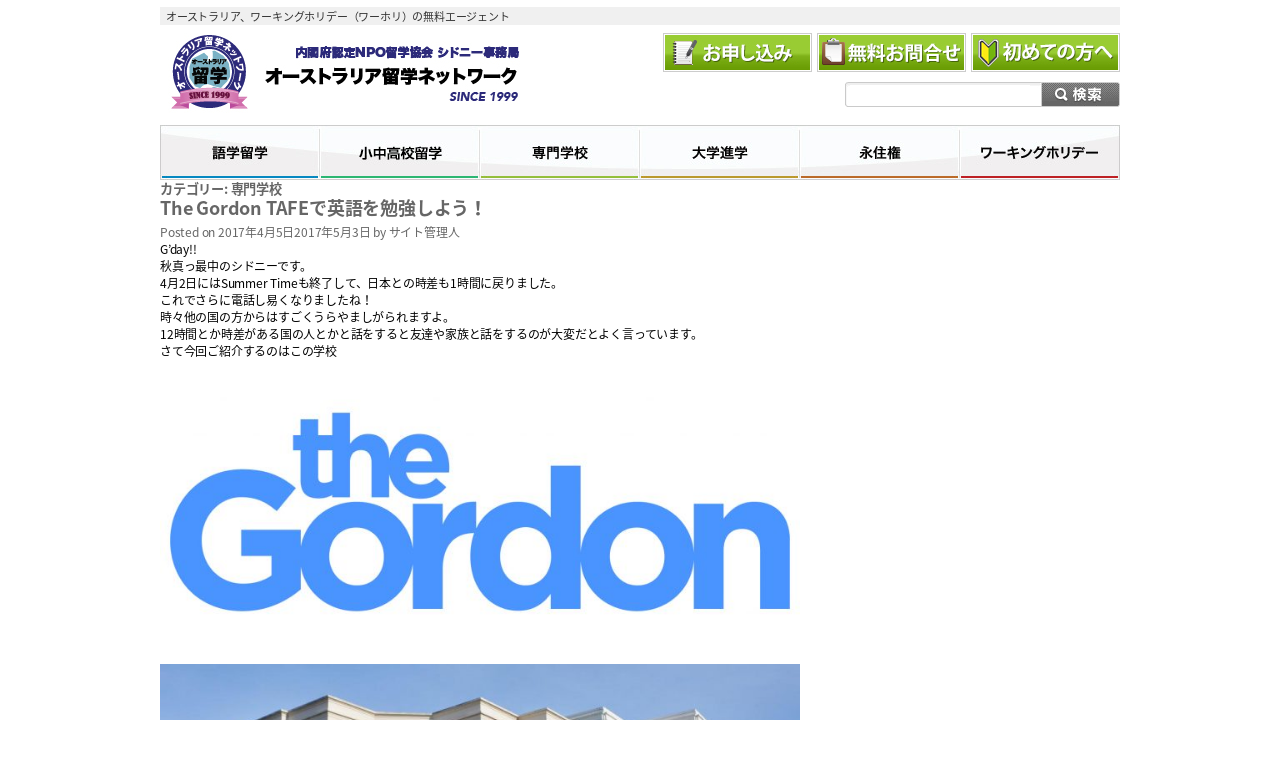

--- FILE ---
content_type: text/html; charset=UTF-8
request_url: https://jeicedu.com/category/blog/senmon/
body_size: 16859
content:
<!DOCTYPE html PUBLIC "-//W3C//DTD XHTML 1.0 Transitional//EN" "http://www.w3.org/TR/xhtml1/DTD/xhtml1-transitional.dtd">
<html xmlns="http://www.w3.org/1999/xhtml">
<head>
<meta http-equiv="Content-Type" content="text/html; charset=utf-8" />
<meta name="viewport" content="width=630, minimum-scale=0.1">
<link rel="stylesheet" href="//fonts.googleapis.com/earlyaccess/notosansjapanese.css">
<link href="//maxcdn.bootstrapcdn.com/font-awesome/4.7.0/css/font-awesome.min.css" rel="stylesheet" integrity="sha384-wvfXpqpZZVQGK6TAh5PVlGOfQNHSoD2xbE+QkPxCAFlNEevoEH3Sl0sibVcOQVnN" crossorigin="anonymous">
<link href="https://jeicedu.com/wp-content/themes/jeicedu/css/jeic.css" rel="stylesheet" type="text/css" media="screen,print" />
<title>オーストラリアで・永住権・ワーキングホリデー | オーストラリア留学ネットワーク</title>
<meta name="keywords" content="オーストラリア,語学,永住権,ワーキングホリデー" />
<meta name="description" content="オーストラリアネットワークはワーキングホリデーや語学、永住権取得、インターンシップ、親子、看護など、貴方のご希望にあわせたサポートや現地オフィスならではの情報と10年以上の実績、手数料無料のサービスをお届けします。" />
<meta name="robots" content="index,follow" />
<link rel="SHORTCUT ICON" href="https://jeicedu.com/wp-content/themes/jeicedu/favicon2.ico" />

<script>
  (function(i,s,o,g,r,a,m){i['GoogleAnalyticsObject']=r;i[r]=i[r]||function(){
  (i[r].q=i[r].q||[]).push(arguments)},i[r].l=1*new Date();a=s.createElement(o),
  m=s.getElementsByTagName(o)[0];a.async=1;a.src=g;m.parentNode.insertBefore(a,m)
  })(window,document,'script','https://www.google-analytics.com/analytics.js','ga');

  ga('create', 'UA-96251561-1', 'auto');
  ga('send', 'pageview');

</script>

</head>

<body class="archive category category-senmon category-36 hfeed">
<div id="fb-root"></div>
<script>(function(d, s, id) {
  var js, fjs = d.getElementsByTagName(s)[0];
  if (d.getElementById(id)) return;
  js = d.createElement(s); js.id = id;
  js.src = "//connect.facebook.net/ja_JP/all.js#xfbml=1";
  fjs.parentNode.insertBefore(js, fjs);
}(document, 'script', 'facebook-jssdk'));</script> 
<a name="top"></a> <a name="topp" id="topp"></a>
<div id="container">
<!--header-->
<div id="head">
  <h1>オーストラリア、ワーキングホリデー（ワーホリ）の無料エージェント</h1>
  <div id="c_logo"><a href="https://jeicedu.com"> <img id="header-logo" src="https://jeicedu.com/wp-content/themes/jeicedu/images/top10/head_03.jpg" alt="オーストラリア、ワーキングホリデーならオーストラリアネットワークへ" width="495" height="95" border="0" /> <img id="header-logo-sp" src="https://jeicedu.com/wp-content/themes/jeicedu/images/top10/head_03-sp.jpg" alt="オーストラリア、ワーキングホリデーならオーストラリアネットワークへ" /> </a></div>
  <div id="h_right">
    <div class="b_header"><a href="https://jeicedu.com/company/fornew"><img src="https://jeicedu.com/wp-content/themes/jeicedu/images/top13/for_new.jpg" width="149" height="47" /></a></div>
    <div class="b_header"><a href="https://jeicedu.com/company2/form.php"><img src="https://jeicedu.com/wp-content/themes/jeicedu/images/top13/questions.jpg" width="149" height="47" /></a></div>
    <div class="b_header"><a href="https://jeicedu.com/company/apply_ryugaku"><img src="https://jeicedu.com/wp-content/themes/jeicedu/images/top13/moushiomi.jpg" width="149" height="47" /></a></div>
    <form action="https://www.google.com/search" id="cse-search-box">
      <table border="0" cellpadding="0" cellspacing="0" id="search">
        <tr>
          <td id="box_back"><input type="hidden" name="cx" value="013723867105087010315:r_ejlbcszji" />
          
            <input type="text" name="q" size="50"/></td>
          <td width="79"><input type="image"  name="btnG" src="https://jeicedu.com/wp-content/themes/jeicedu/images/top13/input_btn.gif" alt="検索" /></td>
        </tr>
      </table>
      
      <!--<input type="submit" name="sa" value="検索" />-->
      
    </form>
    <script type="text/javascript" src="http://www.google.com/cse/brand?form=cse-search-box&lang=ja"></script> 
  </div>
  <div id="h_right-sp">
    <!-- 
    <div class="searchbox">
      <form action="http://www.google.com/search" id="cse-search-box">
         <input type="text" name="q" size="50"/>
         <input type="image"  name="btnG" src="https://jeicedu.com/wp-content/themes/jeicedu/images/top13/input_btn.gif" alt="検索" />
         <input type="hidden" name="cx" value="013723867105087010315:r_ejlbcszji" />
      </form>
    </div>
    -->
    <ul class="inblock-wrap">
      <li class="element"><a href="https://jeicedu.com/company/apply_ryugaku/"><i class="fa fa-pencil-square-o headermenu-icon"></i>お申し込み</a></li>
      <li class="element"><a href="https://jeicedu.com/company2/form.php"><i class="fa fa-envelope headermenu-icon"></i>無料お問合わせ</a></li>
      <li class="element"><a href="https://jeicedu.com/company/fornew/"><i class="fa fa-user-circle headermenu-icon"></i>初めての方へ</a></li>
    </ul>
  </div>
  <div class="clear"></div>
  <div id="head_menu">
    <ul>
      <!--語学-->
      <li class="off" onmouseover="this.className='on'" onmouseout="this.className='off'"> <a id="menubtn-language" class="sp-only menubtn">語学留学<i class="fa fa-caret-down icon-cent"></i></a>
        <ol class="sub">
          <li><a href="https://jeicedu.com/gogaku">オーストラリア語学</a></li>
          <li><a href="https://jeicedu.com/gogaku/school">語学学校について</a></li>
          <li><a href="https://jeicedu.com/gogaku/choice">語学学校の選び方</a></li>
          <li><a href="https://jeicedu.com/qanda/rule">語学学校のルール</a></li>
        </ol>
      </li>
      
      <!--TAFE -->
      <li class="off" onmouseover="this.className='on'" onmouseout="this.className='off'"> <a id="menubtn-tafe" class="sp-only menubtn">小中高校留学<i class="fa fa-caret-down icon-cent"></i></a>
        <ol class="sub">
          <li><a href="https://jeicedu.com/gakkou">小中高校留学</a></li>
        </ol>
      </li>
      
      <!--専門学校-->
      <li class="off" onmouseover="this.className='on'" onmouseout="this.className='off'"> <a id="menubtn-senmon" class="sp-only menubtn">専門学校<i class="fa fa-caret-down icon-cent"></i></a>
        <ol class="sub">
          <li><a href="https://jeicedu.com/senmon/senmoninfo">オーストラリア専門学校</a></li>
          <li><a href="https://jeicedu.com/senmon/list">専門学校リスト</a></li>
          <li><a href="https://jeicedu.com/senmon/tafeinfo">TAFE</a></li>
          <li><a href="https://jeicedu.com/senmon/ninkitafe">TAFEの人気コース</a></li>
          <li><a href="https://jeicedu.com/senmon/tafe_career_up">TAFEエッセイ</a></li>
          <li><a href="https://jeicedu.com/qanda/requirmentst">学生ビザ</a></li>
        </ol>
      </li>
      
      <!--大学進学-->
      <li class="off" onmouseover="this.className='on'" onmouseout="this.className='off'"> <a id="menubtn-daigaku" class="sp-only menubtn">大学進学<i class="fa fa-caret-down icon-cent"></i></a>
        <ol class="sub">
          <li><a href="https://jeicedu.com/senmon/index_uni">オーストラリアの大学</a></li>
          <li><a href="https://jeicedu.com/senmon/uniinfo">大学の制度</a></li>
          <li><a href="https://jeicedu.com/senmon/unicourse">大学の人気学部</a></li>
        </ol>
      </li>
      
      <!--永住権-->
      <li class="off" onmouseover="this.className='on'" onmouseout="this.className='off'"> <a id="menubtn-eiju" class="sp-only menubtn">永住権<i class="fa fa-caret-down icon-cent"></i></a>
        <ol class="sub">
          <li><a href="https://jeicedu.com/pr">永住権取得</a></li>
          <li><a href="https://jeicedu.com/qanda/question">永住権の質問集</a></li>
          <li><a href="https://jeicedu.com/pr/prform">無料ポイント計算</a></li>
          <li><a href="https://jeicedu.com/special/prreport">永住権取得者の体験談</a></li>
        </ol>
      </li>
      
      <!--ワーキングホリデー-->
      <li class="off" onmouseover="this.className='on'" onmouseout="this.className='off'"> <a id="menubtn-wh" class="sp-only menubtn">ワーホリ<i class="fa fa-caret-down icon-cent"></i></a>
        <ol class="sub submenu-right">
          <li><a href="https://jeicedu.com/wh">ワーキングホリデー</a></li>
          <li><a href="https://jeicedu.com/qanda/requirmentwh">ワーキングホリデービザ</a></li>
          <li><a href="https://jeicedu.com/skillup/hotelin">有給インターンシップ</a></li>
          <li><a href="https://jeicedu.com/wh/wvol">ボランティア</a></li>
          <li><a href="https://jeicedu.com/wh/waupair">オペア</a></li>
          <li><a href="https://jeicedu.com/qanda/top">質問集</a></li>
          <li><a href="https://jeicedu.com/qanda/taikendan">体験談</a></li>
        </ol>
      </li>
    </ul>
  </div>
</div>
<!--header-->
	<div id="primary" class="content-area">
		<main id="main" class="site-main" role="main">

		
			<header class="page-header">
				<h1 class="page-title">カテゴリー: <span>専門学校</span></h1>			</header><!-- .page-header -->

			
<article id="post-18599" class="post-18599 post type-post status-publish format-standard hentry category-blog category-tafe category-melbourne category-visa category-senmon category-tanki_ryugaku category-gogaku category-ryugaku tag-geelong tag-the-gordon-tafemelbourne">
	<header class="entry-header">
		<h2 class="entry-title"><a href="https://jeicedu.com/blog/2017/04/18599/" rel="bookmark">The Gordon TAFEで英語を勉強しよう！</a></h2>		<div class="entry-meta">
			<span class="posted-on">Posted on <a href="https://jeicedu.com/blog/2017/04/18599/" rel="bookmark"><time class="entry-date published" datetime="2017-04-05T16:06:02+09:00">2017年4月5日</time><time class="updated" datetime="2017-05-03T15:30:24+09:00">2017年5月3日</time></a></span><span class="byline"> by <span class="author vcard"><a class="url fn n" href="https://jeicedu.com/author/worldnetwork/">サイト管理人</a></span></span>		</div><!-- .entry-meta -->
			</header><!-- .entry-header -->

	<div class="entry-content">
		<p>G&#8217;day!!</p>
<p>秋真っ最中のシドニーです。</p>
<p>4月2日にはSummer Timeも終了して、日本との時差も1時間に戻りました。</p>
<p>これでさらに電話し易くなりましたね！</p>
<p>時々他の国の方からはすごくうらやましがられますよ。</p>
<p>12時間とか時差がある国の人とかと話をすると友達や家族と話をするのが大変だとよく言っています。</p>
<p>さて今回ご紹介するのはこの学校</p>
<p><img class="alignleft size-large wp-image-18601" src="https://jeicedu.com/wp-content/uploads/2017/04/1480570798-The-Gordon-Logotype-CMYK-1024x486.jpg" alt="" width="640" height="304" srcset="https://jeicedu.com/wp-content/uploads/2017/04/1480570798-The-Gordon-Logotype-CMYK-1024x486.jpg 1024w, https://jeicedu.com/wp-content/uploads/2017/04/1480570798-The-Gordon-Logotype-CMYK-300x142.jpg 300w, https://jeicedu.com/wp-content/uploads/2017/04/1480570798-The-Gordon-Logotype-CMYK-768x364.jpg 768w, https://jeicedu.com/wp-content/uploads/2017/04/1480570798-The-Gordon-Logotype-CMYK.jpg 1569w" sizes="(max-width: 640px) 100vw, 640px" /> <img loading="lazy" class="alignleft size-large wp-image-18602" src="https://jeicedu.com/wp-content/uploads/2017/04/af2a2bba05a0c3789136bd6078b29fb4.jpg" alt="" width="640" height="360" srcset="https://jeicedu.com/wp-content/uploads/2017/04/af2a2bba05a0c3789136bd6078b29fb4.jpg 1023w, https://jeicedu.com/wp-content/uploads/2017/04/af2a2bba05a0c3789136bd6078b29fb4-300x169.jpg 300w, https://jeicedu.com/wp-content/uploads/2017/04/af2a2bba05a0c3789136bd6078b29fb4-768x432.jpg 768w" sizes="(max-width: 640px) 100vw, 640px" /></p>
<p>&nbsp;</p>
<p>&nbsp;</p>
<p>The Gordon TAFE です！</p>
<p>場所はMelbourneから約1時間電車で行った場所のGeelongというところにメインキャンパスがあります。</p>
<p>TAFE （Technical and Further Education）とは、オーストラリアに100校以上ある、州立の職業訓練専門学校です。</p>
<p>ですので、ローカルの生徒にも大変人気の学校です。</p>
<p>&nbsp;</p>
<p><span style="font-size: 20px;"><strong><span style="text-decoration: underline;">こんな方にオススメの学校</span></strong></span></p>
<p><strong>１．英語力を伸ばしたい </strong></p>
<p>⇒日本人がゼロの環境です。今現在日本人の留学生がいないとの事。だから日本語に一切触れない環境です。英語を短期で伸ばしたい方、是非オススメです。</p>
<p><strong>２．勉強に集中したい</strong></p>
<p>⇒大都市から少しはなれた学園都市ですので、静かでゆったりと過ごせます。なので自分の勉強に最大に集中できます。</p>
<p><strong>３．ローカルの生徒と一緒に勉強したい</strong></p>
<p>⇒留学生もいますが、多くがローカルの生徒です。ローカルの友達を作って楽しく話しながら英語力アップ</p>
<p><strong>４．将来永住権も考えている</strong></p>
<p>⇒オーストラリアの政府が推奨する地方で勉強（2年以上）または仕事をすると永住権に繋がるポイントが5ポイント加算されます。<br />
なので、今後永住権を考えている方にはオススメの場所です。</p>
<p>コースももちろん沢山あります。</p>
<p>一般英語のコースから始まり調理士コースなど興味あるコースをぜひ見つけてくださいね！</p>
<p><span style="text-decoration: underline;"><strong>一般英語コースの授業料例</strong></span></p>
<table style="height: 202px; width: 693px;">
<tbody>
<tr style="height: 24px;">
<td style="width: 143px; height: 24px;">コース名</td>
<td style="width: 144px; height: 24px;">レベル</td>
<td style="width: 68px; height: 24px;">期間</td>
<td style="width: 70px; height: 24px;">授業料</td>
<td style="width: 244px; height: 24px;">入学時のレベル</td>
</tr>
<tr style="height: 24px;">
<td style="width: 143px; height: 24px;">一般英語コース</td>
<td style="width: 144px; height: 24px;">Elementary</td>
<td style="width: 68px; height: 24px;">10週間</td>
<td style="width: 70px; height: 24px;">＄2,650</td>
<td style="width: 244px; height: 24px;">IELTS 3.5、または同等のレベル</td>
</tr>
<tr style="height: 24px;">
<td style="width: 143px; height: 24px;"></td>
<td style="width: 144px; height: 24px;">Pre Intermediate</td>
<td style="width: 68px; height: 24px;">10週間</td>
<td style="width: 70px; height: 24px;">＄2,650</td>
<td style="width: 244px; height: 24px;">IELTS 4.0、または同等のレベル</td>
</tr>
<tr style="height: 24px;">
<td style="width: 143px; height: 24px;"></td>
<td style="width: 144px; height: 24px;">Intermediate</td>
<td style="width: 68px; height: 24px;">10週間</td>
<td style="width: 70px; height: 24px;">＄2,650</td>
<td style="width: 244px; height: 24px;">IELTS 4.5、または同等のレベル</td>
</tr>
<tr style="height: 24px;">
<td style="width: 143px; height: 24px;">進学英語コース</td>
<td style="width: 144px; height: 24px;">Upper Intermediate</td>
<td style="width: 68px; height: 24px;">10週間</td>
<td style="width: 70px; height: 24px;">＄2,650</td>
<td style="width: 244px; height: 24px;">IELTS 5.0、または同等のレベル</td>
</tr>
<tr style="height: 24px;">
<td style="width: 143px; height: 24px;"></td>
<td style="width: 144px; height: 24px;">Advanced</td>
<td style="width: 68px; height: 24px;">10週間</td>
<td style="width: 70px; height: 24px;">＄2,650</td>
<td style="width: 244px; height: 24px;">IELTS 5.5、または同等のレベル</td>
</tr>
</tbody>
</table>
<p><strong>授業料も大変お得です。</strong></p>
<p><strong>しかも学生寮もかなりお得です。</strong></p>
<p><span style="font-size: 20px; color: #ff0000;"><strong>一人部屋で＄135です！！</strong></span></p>
<p>シドニーでこのお値段では1人部屋には住めません!!</p>
<p>素晴らしい環境とお得なこのThe Gordon TAFE でぜひ英語を勉強しませんか？</p>
<p>&nbsp;</p>
<p>私も行きたい～！！</p>
<p>&nbsp;</p>
	</div><!-- .entry-content -->

	<footer class="entry-footer">
		<span class="cat-links">Posted in <a href="https://jeicedu.com/category/blog/" rel="category tag">blog</a>, <a href="https://jeicedu.com/category/blog/tafe/" rel="category tag">TAFE</a>, <a href="https://jeicedu.com/category/blog/melbourne/" rel="category tag">メルボルン</a>, <a href="https://jeicedu.com/category/blog/visa/" rel="category tag">学生ビザ</a>, <a href="https://jeicedu.com/category/blog/senmon/" rel="category tag">専門学校</a>, <a href="https://jeicedu.com/category/blog/tanki_ryugaku/" rel="category tag">短期留学</a>, <a href="https://jeicedu.com/category/blog/gogaku/" rel="category tag">語学学校</a>, <a href="https://jeicedu.com/category/blog/ryugaku/" rel="category tag">長期留学</a></span><span class="tags-links">Tagged <a href="https://jeicedu.com/tag/geelong/" rel="tag">Geelong</a>, <a href="https://jeicedu.com/tag/the-gordon-tafe%e3%80%81melbourne/" rel="tag">The Gordon TAFE、Melbourne</a></span><span class="comments-link"><a href="https://jeicedu.com/blog/2017/04/18599/#respond">Leave a Comment<span class="screen-reader-text"> on The Gordon TAFEで英語を勉強しよう！</span></a></span>	</footer><!-- .entry-footer -->
</article><!-- #post-## -->

<article id="post-18334" class="post-18334 post type-post status-publish format-standard hentry category-blog category-shingaku category-visa category-senmon category-working category-gogaku category-ryugaku">
	<header class="entry-header">
		<h2 class="entry-title"><a href="https://jeicedu.com/blog/2017/03/18334/" rel="bookmark">首都キャンベラで一番儲かっている商売の話</a></h2>		<div class="entry-meta">
			<span class="posted-on">Posted on <a href="https://jeicedu.com/blog/2017/03/18334/" rel="bookmark"><time class="entry-date published" datetime="2017-03-23T23:52:14+09:00">2017年3月23日</time><time class="updated" datetime="2017-05-03T15:44:04+09:00">2017年5月3日</time></a></span><span class="byline"> by <span class="author vcard"><a class="url fn n" href="https://jeicedu.com/author/worldnetwork/">サイト管理人</a></span></span>		</div><!-- .entry-meta -->
			</header><!-- .entry-header -->

	<div class="entry-content">
		<p><span style="font-size: 16px;">Hello. G’Day！</span></p>
<p><span style="font-size: 16px;">オーストラリア留学ネットワークJEICのカウンセラーChieです。先週末お仕事でキャンベラに行ってきました。そこについてちょっとお話。。。。</span></p>
<p><span style="font-size: 16px;">唐突ですが、オーストラリアの留学をお考えのみなさん！</span></p>
<p><span style="font-size: 16px;">さて、オーストラリアの常識クイズの時間です。</span></p>
<p><span style="font-size: 16px;">１問目</span></p>
<p><span style="font-size: 16px;">オーストラリアの首都はどこでしょう？？？？？</span></p>
<p><span style="font-size: 16px;">答え①　キャンベラ</span></p>
<p><span style="font-size: 16px;">まあ、大体の方が答えられますね。</span></p>
<p><span style="font-size: 16px;"><img loading="lazy" class="alignleft size-medium wp-image-18335" src="https://jeicedu.com/wp-content/uploads/2017/03/9e77e5a1-s-300x135.png" alt="" width="300" height="135" srcset="https://jeicedu.com/wp-content/uploads/2017/03/9e77e5a1-s-300x135.png 300w, https://jeicedu.com/wp-content/uploads/2017/03/9e77e5a1-s.png 480w" sizes="(max-width: 300px) 100vw, 300px" /></span></p>
<p><span style="font-size: 16px;">ちなみにこちらは車からみたオーストラリア国会議事堂</span></p>
<p><span style="font-size: 16px;">では2問目</span></p>
<p><span style="font-size: 16px;">その首都キャンベラで一番儲かっている商売はなんでしょう？？？？</span></p>
<p>&nbsp;</p>
<h1><span style="font-size: 16px;">2017年03月</span></h1>
<p><span style="font-size: 16px;">2017年03月23日</span></p>
<h1><span style="font-size: 16px;"><a href="http://blog.livedoor.jp/jeic_australia/archives/69804274.html">オーストラリアの首都常識クイズ！！</a></span></h1>
<p><span style="font-size: 16px;">Hello. G’Day！</span></p>
<p><span style="font-size: 16px;">オーストラリア留学ネットワークJEICのカウンセラーChieです。先週末お仕事でキャンベラに行ってきました。そこについてちょっとお話。。。。</span></p>
<p>&nbsp;</p>
<p><span style="font-size: 16px;">唐突ですが、オーストラリアの留学をお考えのみなさん！</span></p>
<p><span style="font-size: 16px;">さて、オーストラリアの常識クイズの時間です。</span><br />
<span style="font-size: 16px;"> １問目</span></p>
<p>&nbsp;</p>
<p><span style="font-size: 16px;">オーストラリアの首都はどこでしょう？？？？？</span></p>
<p><span style="font-size: 16px;">答え①　<strong>キャンベラ<br />
</strong></span></p>
<p><span style="font-size: 16px;">まあ、大体の方が答えられますね。</span></p>
<p><span style="font-size: 16px;">ちなみにこちらは車からみたオーストラリア国会議事堂</span></p>
<p>&nbsp;</p>
<p><span style="font-size: 16px;">では2問目</span></p>
<p>&nbsp;</p>
<p><span style="font-size: 16px;">その首都キャンベラで一番儲かっている商売はなんでしょう？？？？</span></p>
<p><span style="font-size: 16px;">んー。。。</span></p>
<p>&nbsp;</p>
<p><span style="font-size: 16px;">って、留学前に言われてもわかりませんよね。。。。私もなんだか最初はわかりませんでした。。。キャンベラ。政治家？。。ん、想像つきません。</span></p>
<p>&nbsp;</p>
<p><span style="font-size: 16px;">答え</span></p>
<p><span style="font-size: 16px;"><strong>“車の板金工”</strong>　英語でいうと　“SMASH REPAIR” （スマッシュリペア）</span></p>
<p><span style="font-size: 16px;"><img loading="lazy" class="alignleft size-medium wp-image-18336" src="https://jeicedu.com/wp-content/uploads/2017/03/1b7c45b3-s-300x176.jpg" alt="" width="300" height="176" srcset="https://jeicedu.com/wp-content/uploads/2017/03/1b7c45b3-s-300x176.jpg 300w, https://jeicedu.com/wp-content/uploads/2017/03/1b7c45b3-s.jpg 480w" sizes="(max-width: 300px) 100vw, 300px" /></span></p>
<p>&nbsp;</p>
<p><span style="font-size: 16px;">なぜ？</span><br />
<span style="font-size: 16px;"> キャンベラはカンガルー接触事故が多発！</span><br />
<span style="font-size: 16px;"> カンガルーを車で引いてしまう人があとを絶たず、車の車体を修理する板金工が大変儲かっているらしい</span></p>
<p><span style="font-size: 16px;">キャンベラの街を車で走ると道路の両側にカンガルーがウヨウヨ＆ワラワラいます。こちらがみると遠くからこちらを<strong>“ガン見”</strong>してきます。だるまさんが転んだバリに、興味があるのかちょっとずつ近づいてくる気配もあり。。。かっわいいーと思いますが、これがまたキャンベラの方々が大変な思いをしているのです。</span></p>
<p><span style="font-size: 16px;"><img loading="lazy" class="alignleft size-medium wp-image-18337" src="https://jeicedu.com/wp-content/uploads/2017/03/0986d17f-s-300x111.png" alt="" width="300" height="111" srcset="https://jeicedu.com/wp-content/uploads/2017/03/0986d17f-s-300x111.png 300w, https://jeicedu.com/wp-content/uploads/2017/03/0986d17f-s.png 480w" sizes="(max-width: 300px) 100vw, 300px" /></span></p>
<p>&nbsp;</p>
<p><span style="font-size: 16px;">カンガルーは夜行性。夜になると道路をぴょんぴょん横切りキャンベラドライバーはたまったもんじゃありません。よけきれず事故を起こしてしまう人も多くいます。</span></p>
<p><span style="font-size: 16px;">みなさんもキャンベラのお越しの際には夜間の運転をおきをつけを！</span></p>
<p>&nbsp;</p>
<p><span style="font-size: 16px;">キャンベラはオーストラリアの首都でありますが、大都市ではなくオーストラリア情緒あふれる田舎町といったところです。カンガルーが行きかうぐらいですから、自然たっぷりの過ごしやすい都市。大都市シドニーとメルボルンの真ん中にあり、どちらにも週末に行くことができます。</span><br />
<span style="font-size: 16px;"> 人々は都会より人懐っこいです。日本人にはあまり人気の都市とはいえませんが、日本人も少なく英語漬けでゆったりとしたの生活を送りたいかたにぴったりの都市！</span></p>
<p>&nbsp;</p>
<p><span style="font-size: 16px;">キャンベラ大学では付属の英語学校がございます。</span></p>
<p><span style="font-size: 16px;"><strong>ユニバーシティ　オブ　キャンベラ</strong><strong><br />
</strong><strong>University of Canberra School of Language and International Ed.</strong></span></p>
<p><span style="font-size: 16px;">学校紹介はこちら</span></p>
<p>&nbsp;</p>
<blockquote class="wp-embedded-content" data-secret="VhroXjVS6k"><p><a href="https://jeicedu.com/school/canberra/uc/">ユニバーシティ　オブ　キャンベラ Univertisy of Canberra of Language and International</a></p></blockquote>
<p><iframe class="wp-embedded-content" sandbox="allow-scripts" security="restricted" style="position: absolute; clip: rect(1px, 1px, 1px, 1px);" title="&#8220;ユニバーシティ　オブ　キャンベラ Univertisy of Canberra of Language and International&#8221; &#8212; オーストラリア留学" src="https://jeicedu.com/school/canberra/uc/embed/#?secret=5M4aeY1Vso#?secret=VhroXjVS6k" data-secret="VhroXjVS6k" width="600" height="338" frameborder="0" marginwidth="0" marginheight="0" scrolling="no"></iframe></p>
<p>&nbsp;</p>
<p><span style="font-size: 16px;">留学のご相談は当社まで！</span></p>
<p><span style="font-size: 16px;"><a href="mailto:info@jeicedu.com">info@jeicedu.com</a></span></p>
<p><span style="border-radius: 2px; text-indent: 20px; width: auto; padding: 0px 4px 0px 0px; text-align: center; font: bold 16px/20px 'Helvetica Neue',Helvetica,sans-serif; color: #ffffff; background: #bd081c none no-repeat scroll 3px 50% / 14px 14px; position: absolute; opacity: 1; z-index: 8675309; display: none; cursor: pointer;">保存</span></p>
<p><span style="border-radius: 2px; text-indent: 20px; width: auto; padding: 0px 4px 0px 0px; text-align: center; font: bold 16px/20px 'Helvetica Neue',Helvetica,sans-serif; color: #ffffff; background: #bd081c none no-repeat scroll 3px 50% / 14px 14px; position: absolute; opacity: 1; z-index: 8675309; display: none; cursor: pointer;">保存</span></p>
<p><span style="border-radius: 2px; text-indent: 20px; width: auto; padding: 0px 4px 0px 0px; text-align: center; font: bold 16px/20px 'Helvetica Neue',Helvetica,sans-serif; color: #ffffff; background: #bd081c no-repeat scroll 3px 50% / 14px 14px; position: absolute; opacity: 1; z-index: 8675309; display: none; cursor: pointer;">保存</span></p>
<p><span style="border-radius: 2px; text-indent: 20px; width: auto; padding: 0px 4px 0px 0px; text-align: center; font: bold 11px/20px 'Helvetica Neue',Helvetica,sans-serif; color: #ffffff; background: #bd081c no-repeat scroll 3px 50% / 14px 14px; position: absolute; opacity: 1; z-index: 8675309; display: none; cursor: pointer;">保存</span></p>
	</div><!-- .entry-content -->

	<footer class="entry-footer">
		<span class="cat-links">Posted in <a href="https://jeicedu.com/category/blog/" rel="category tag">blog</a>, <a href="https://jeicedu.com/category/blog/shingaku/" rel="category tag">大学進学</a>, <a href="https://jeicedu.com/category/blog/visa/" rel="category tag">学生ビザ</a>, <a href="https://jeicedu.com/category/blog/senmon/" rel="category tag">専門学校</a>, <a href="https://jeicedu.com/category/blog/working/" rel="category tag">海外で働く</a>, <a href="https://jeicedu.com/category/blog/gogaku/" rel="category tag">語学学校</a>, <a href="https://jeicedu.com/category/blog/ryugaku/" rel="category tag">長期留学</a></span><span class="comments-link"><a href="https://jeicedu.com/blog/2017/03/18334/#respond">Leave a Comment<span class="screen-reader-text"> on 首都キャンベラで一番儲かっている商売の話</span></a></span>	</footer><!-- .entry-footer -->
</article><!-- #post-## -->

<article id="post-18153" class="post-18153 post type-post status-publish format-standard hentry category-blog category-tafe category-campaign category-senmon category-gogaku category-ryugaku">
	<header class="entry-header">
		<h2 class="entry-title"><a href="https://jeicedu.com/blog/2017/03/18153/" rel="bookmark">スカラシップを使ってTAFEで勉強！</a></h2>		<div class="entry-meta">
			<span class="posted-on">Posted on <a href="https://jeicedu.com/blog/2017/03/18153/" rel="bookmark"><time class="entry-date published" datetime="2017-03-02T17:26:15+09:00">2017年3月2日</time><time class="updated" datetime="2017-05-03T15:51:07+09:00">2017年5月3日</time></a></span><span class="byline"> by <span class="author vcard"><a class="url fn n" href="https://jeicedu.com/author/worldnetwork/">サイト管理人</a></span></span>		</div><!-- .entry-meta -->
			</header><!-- .entry-header -->

	<div class="entry-content">
		<p><span style="font-size: 14px;">皆さんはオーストラリアにあるTAFEという学校をご存知でしょうか？</span><br />
<span style="font-size: 14px;">オーストラリアにいるとよく聞くこの学校の名前</span><br />
<span style="font-size: 14px;">いったい何ぞや？と思った方も多いはず。</span></p>
<p><span style="font-size: 16px;"><b><u>TAFEとは？？</u></b></span><br />
<img loading="lazy" class="aligncenter size-medium wp-image-18265" src="https://jeicedu.com/wp-content/uploads/2017/03/0521f629-300x134.jpg" alt="" width="300" height="134" /><br />
<span style="font-size: 14px;">Technical and Further Education（技術とさらなる高度な教育）</span><br />
<span style="font-size: 14px;">の頭文字をとっています。</span></p>
<p><span style="font-size: 14px;">このTAFEという学校は州立の高等職業訓練専門学校でオーストラリアには100校以上あり、</span><br />
<span style="font-size: 14px;">シドニーがあるニューサウスウェルズ州（NSW )のTAFEには毎年50万人以上の方が入学する大変人気名学校です。約90％は現地のオーストラリア人という事から現地の方にも人気がある学校であることが分かります。</span><br />
<span style="font-size: 14px;">TAFE NSW は オーストラリアの中でも最も大きい高等職業訓練専門学校となっております。</span><br />
<span style="font-size: 14px;">通常大学では主に理論を学ぶ場所ですが、このTAFEは現場で実践的に使える技術と知識を学んでいきます。なので施設はそのコースにあわせた最新設備が整っていますので、まさにその分野のタイムリーなスキルと知識を学べます。</span></p>
<p><span style="font-size: 14px;">TAFEのコース</span><br />
<span style="font-size: 14px;">様々なコースがあります</span></p>
<div><span style="font-size: 16px;"><b>TAFEで学べる分野</b></span></div>
<div><span style="font-size: 14px;">ビジネス・ホスピタリティ・ツーリズム・デザイン・福祉</span></div>
<div><span style="font-size: 14px;">・自動車・看護・海洋・通訳/翻訳・農業・動物・工学 映像</span></div>
<div>
<p><span style="font-size: 14px;">・医療・教育・美容・法律・馬産業・調理・ワイン</span></p>
<p><span style="font-size: 14px;">などなど ・・・</span><br />
<span style="font-size: 14px;">さらに多くのコースがあります<br />
<span style="font-size: 16px;"><b><u>コース期間と資格について</u></b></span></span></p>
<p><span style="font-size: 14px;">短期コース      数時間～数ヶ月（コースによる）</span><br />
<span style="font-size: 14px;">平日の昼間、仕事後の夜間、週末など時間を選べるのが特徴。今の職業の最新知識と技術を学べます。</span></p>
<div><span style="font-size: 14px;">Certificate1～4 4～18ヶ月 </span><br />
<span style="font-size: 14px;">それぞれの証明書レベルに合わせた勉強をしていきます。数字が挙がるごとに専門性と職業に対する責任レベルが増して行きます。</span></div>
<div><span style="font-size: 14px;">Diploma 18～24ヶ月 履歴書にも資格として記載が出来るレベル。Advanced Diplomaよりも専門性と責任のレベルは、やや低くなるが、各分野における基本となる知識は全て身につけていきます。</span><br />
<span style="font-size: 14px;"> </span></div>
<div><span style="font-size: 14px;">Advanced Diploma 24～36ヶ月 複数の職種にわたる能力･適性、高いレベルでの専門技術、管理者としての責任。知識や技能はより複雑となって行きます。専門性がかなり高まります。</span><br />
<span style="font-size: 14px;"> </span></div>
<div>
<p><span style="font-size: 14px;">Bachelor 36～48ヶ月 大学の学位と同様のレベルとなるBachelor(学士号)コース。同コースを修了すれば、大学を卒業したことと同様の資格が得られます。専門性もAdvanced Diplomaよりかなり高くなります。</span></p>
<p><span style="font-size: 20px; color: #ff0000;"><b>インターナショナルの学生対象 スカラシップ</b></span></p>
<p><span style="font-size: 14px;">今現在このTAFEでは5月15日までに入学手続きをされた方にスカラシップのチャンスがあります。</span><br />
<span style="font-size: 14px;">このスカラシップですが、対象が下記のコースとなります。</span><br />
<span style="font-size: 14px;">Diploma、Advanced Diploma、Bachelor （最低でも1年半以上のコース）</span></p>
</div>
<p><span style="font-size: 20px; color: #ff0000;"><b>＄2,000</b><b>の学費免除！！</b></span><br />
<img loading="lazy" class="aligncenter size-medium wp-image-18267" src="https://jeicedu.com/wp-content/uploads/2017/03/e951d71f-s-300x75.jpg" alt="" width="300" height="75" srcset="https://jeicedu.com/wp-content/uploads/2017/03/e951d71f-s-300x75.jpg 300w, https://jeicedu.com/wp-content/uploads/2017/03/e951d71f-s.jpg 480w" sizes="(max-width: 300px) 100vw, 300px" /></p>
<p><span style="font-size: 14px;">お得に地元学生と一緒に最新設備でタイムリーなスキルが学べる。</span><br />
<span style="font-size: 14px;">少しでも気になる方は是非こちらまでご連絡をお待ちしております。</span><br />
<span style="font-size: 14px;">スカラシップの情報をもっと詳しくお伝えさせて頂きます！！</span></p>
<p><span style="font-size: 14px;"><b>オーストラリア留学ネットワーク JEIC<br />
02-9267-8400 営業時間　平日９：００～１７：００<br />
日本からお電話の場合 0011-61-2-9267-8400</b></span></p>
</div>
<div><span style="font-size: 14px;"><b>info@jeicedu.com</b></span></div>
<div></div>
<div><a href="#topp"><img loading="lazy" src="https://jeicedu.com/wp-content/themes/jeicedu/images/top10/top.jpg" alt="ページのトップへ" width="210" height="80" border="0" /></a><a href="https://jeicedu.com/company2/form.php"><img loading="lazy" src="https://jeicedu.com/wp-content/themes/jeicedu/images/top10/muryou_toiawase.jpg" alt="無料お問い合わせ" width="210" height="80" border="0" /></a><a href="https://jeicedu.com/company/apply_ryugaku"><img loading="lazy" src="https://jeicedu.com/wp-content/themes/jeicedu/images/top10/omoushikomi.jpg" alt="お申し込み" width="210" height="80" border="0" /></a></div>
<p><span style="border-radius: 2px; text-indent: 20px; width: auto; padding: 0px 4px 0px 0px; text-align: center; font: bold 11px/20px 'Helvetica Neue',Helvetica,sans-serif; color: #ffffff; background: #bd081c no-repeat scroll 3px 50% / 14px 14px; position: absolute; opacity: 1; z-index: 8675309; display: none; cursor: pointer;">保存</span></p>
<p><span style="border-radius: 2px; text-indent: 20px; width: auto; padding: 0px 4px 0px 0px; text-align: center; font: bold 11px/20px 'Helvetica Neue',Helvetica,sans-serif; color: #ffffff; background: #bd081c no-repeat scroll 3px 50% / 14px 14px; position: absolute; opacity: 1; z-index: 8675309; display: none; cursor: pointer;">保存</span></p>
	</div><!-- .entry-content -->

	<footer class="entry-footer">
		<span class="cat-links">Posted in <a href="https://jeicedu.com/category/blog/" rel="category tag">blog</a>, <a href="https://jeicedu.com/category/blog/tafe/" rel="category tag">TAFE</a>, <a href="https://jeicedu.com/category/blog/campaign/" rel="category tag">キャンペーン情報</a>, <a href="https://jeicedu.com/category/blog/senmon/" rel="category tag">専門学校</a>, <a href="https://jeicedu.com/category/blog/gogaku/" rel="category tag">語学学校</a>, <a href="https://jeicedu.com/category/blog/ryugaku/" rel="category tag">長期留学</a></span><span class="comments-link"><a href="https://jeicedu.com/blog/2017/03/18153/#respond">Leave a Comment<span class="screen-reader-text"> on スカラシップを使ってTAFEで勉強！</span></a></span>	</footer><!-- .entry-footer -->
</article><!-- #post-## -->

<article id="post-18157" class="post-18157 post type-post status-publish format-standard hentry category-blog category-campaign category-sydney category-holiday category-visa category-senmon category-tanki_ryugaku category-gogaku category-ryugaku">
	<header class="entry-header">
		<h2 class="entry-title"><a href="https://jeicedu.com/blog/2017/03/18157/" rel="bookmark">The Sydney English Language Academy ( SELA )学校見学！！</a></h2>		<div class="entry-meta">
			<span class="posted-on">Posted on <a href="https://jeicedu.com/blog/2017/03/18157/" rel="bookmark"><time class="entry-date published" datetime="2017-03-01T17:29:33+09:00">2017年3月1日</time><time class="updated" datetime="2017-05-03T15:53:03+09:00">2017年5月3日</time></a></span><span class="byline"> by <span class="author vcard"><a class="url fn n" href="https://jeicedu.com/author/worldnetwork/">サイト管理人</a></span></span>		</div><!-- .entry-meta -->
			</header><!-- .entry-header -->

	<div class="entry-content">
		<p><span style="font-size: 14px;">G&#8217;day!! 皆さんお元気ですか？</span><br />
<span style="font-size: 14px;">早いもので3月が始まりましたねー！</span><br />
<span style="font-size: 14px;">日本では今月末ごろには桜も咲き始めるのでしょうか？？</span><br />
<span style="font-size: 14px;">桜（cherry blossom)といえば日本！！という認識が海外の方にもあるようで</span><br />
<span style="font-size: 14px;">3月、4月の桜が咲き乱れるときに日本に旅行したいという方が沢山いらっしゃいますよ。</span><br />
<span style="font-size: 14px;">お花見を知らない方もいらっしゃるので、桜の話が出たら教えてあげると喜ぶかも知れませんよ</span></p>
<p><span style="font-size: 14px;">さて話は変わりますが、先日こちらの学校様にお邪魔して来ました。<br />
</span><br />
<img loading="lazy" class="aligncenter size-medium wp-image-18269" src="https://jeicedu.com/wp-content/uploads/2017/03/a1e83a7c-300x70.png" alt="" width="300" height="70" srcset="https://jeicedu.com/wp-content/uploads/2017/03/a1e83a7c-300x70.png 300w, https://jeicedu.com/wp-content/uploads/2017/03/a1e83a7c.png 344w" sizes="(max-width: 300px) 100vw, 300px" /></p>
<p><span style="font-size: 14px;">The Sydney Business &amp; Travel Academy (シドニー ビジネス＆トラベル アカデミー）</span><br />
<span style="font-size: 14px;">The Sydney English Language Academy  （シドニー イングリッシュ ランゲージ アカデミー）</span></p>
<p><span style="font-size: 14px;">住所：<span class="_xdb"> </span><span class="_Xbe">401 Sussex St, Sydney NSW 2000<br />
URL：<a href="http://sbta.com.au/" target="_blank" rel="noopener noreferrer">http://sbta.com.au/</a><br />
</span></span></p>
<p><span style="font-size: 14px;">こちらの学校は2つの学校から成り立っています。</span><br />
<span style="font-size: 14px;">The Sydney Business &amp; Travel Academy (シドニー ビジネス＆トラベル アカデミー）</span><br />
<span style="font-size: 14px;">では ビジネス、マネージメント、ツーリズム（旅行学）、ホスピタリティ（接客関連）、</span><br />
<span style="font-size: 14px;">アカウンティング（会計学）が学べます。<br />
</span><br />
<img loading="lazy" class="alignleft size-medium wp-image-18271" src="https://jeicedu.com/wp-content/uploads/2017/03/78a1ab85-150x300.png" alt="" width="150" height="300" srcset="https://jeicedu.com/wp-content/uploads/2017/03/78a1ab85-150x300.png 150w, https://jeicedu.com/wp-content/uploads/2017/03/78a1ab85.png 265w" sizes="(max-width: 150px) 100vw, 150px" /><img loading="lazy" class="alignleft size-medium wp-image-18272" src="https://jeicedu.com/wp-content/uploads/2017/03/51819b79-148x300.png" alt="" width="148" height="300" srcset="https://jeicedu.com/wp-content/uploads/2017/03/51819b79-148x300.png 148w, https://jeicedu.com/wp-content/uploads/2017/03/51819b79.png 260w" sizes="(max-width: 148px) 100vw, 148px" /><br />
<img loading="lazy" class="alignleft size-medium wp-image-18273" src="https://jeicedu.com/wp-content/uploads/2017/03/2ac093f0-150x300.png" alt="" width="150" height="300" srcset="https://jeicedu.com/wp-content/uploads/2017/03/2ac093f0-150x300.png 150w, https://jeicedu.com/wp-content/uploads/2017/03/2ac093f0.png 265w" sizes="(max-width: 150px) 100vw, 150px" /><img loading="lazy" class="alignleft size-medium wp-image-18274" src="https://jeicedu.com/wp-content/uploads/2017/03/8507d599-150x300.png" alt="" width="150" height="300" srcset="https://jeicedu.com/wp-content/uploads/2017/03/8507d599-150x300.png 150w, https://jeicedu.com/wp-content/uploads/2017/03/8507d599.png 265w" sizes="(max-width: 150px) 100vw, 150px" /><br />
<img loading="lazy" class="alignleft size-medium wp-image-18275" src="https://jeicedu.com/wp-content/uploads/2017/03/4184fe7c-150x300.png" alt="" width="150" height="300" srcset="https://jeicedu.com/wp-content/uploads/2017/03/4184fe7c-150x300.png 150w, https://jeicedu.com/wp-content/uploads/2017/03/4184fe7c.png 265w" sizes="(max-width: 150px) 100vw, 150px" /></p>
<p>&nbsp;</p>
<p><span style="font-size: 14px;">The Sydney English Language Academy  （シドニー イングリッシュ ランゲージ アカデミー）</span><br />
<span style="font-size: 14px;">では一般英語、IELTSのコースが選べます。<br />
</span><br />
<span style="font-size: 14px;"><img loading="lazy" class="alignleft size-medium wp-image-18276" src="https://jeicedu.com/wp-content/uploads/2017/03/e3e578ea-150x300.png" alt="" width="150" height="300" srcset="https://jeicedu.com/wp-content/uploads/2017/03/e3e578ea-150x300.png 150w, https://jeicedu.com/wp-content/uploads/2017/03/e3e578ea.png 266w" sizes="(max-width: 150px) 100vw, 150px" /></span></p>
<p>&nbsp;</p>
<p><span style="font-size: 14px;">語学学校も併設されているので、ビジネスやツーリズムを勉強したいけどちょっと英語に</span><br />
<span style="font-size: 14px;">自信がないという方は先に一般英語を勉強出来るので安心ですね。</span></p>
<p><span style="font-size: 14px;">こちらの語学学校の特徴は</span></p>
<p><span style="font-size: 14px;"><b>・学校施設が綺麗で充実している<br />
・先生が全員資格を有しているネイティブ<br />
・日本人の生徒数がかなり少ない。（全学校の10人以下）なので完全な英語環境<br />
・授業料が安い！<br />
・授業の時間帯が朝か夜間か選べる。</b></span></p>
<p>気になる学校の場所は<br />
<span style="font-size: 14px;">タウンホール駅から徒歩で10分以内のところに位置しており、</span><br />
<span style="font-size: 14px;">チャイナタウンの近くにあります。</span><br />
<span style="font-size: 14px;">キャンパスが入っている建物の1階にはフードコートもあり</span><br />
<span style="font-size: 14px;">美味しいアジアンフードがいつでも食べれますよ</span></p>
<p><img loading="lazy" class="alignleft size-medium wp-image-18277" src="https://jeicedu.com/wp-content/uploads/2017/03/d28ee666-s-300x225.jpg" alt="" width="300" height="225" srcset="https://jeicedu.com/wp-content/uploads/2017/03/d28ee666-s-300x225.jpg 300w, https://jeicedu.com/wp-content/uploads/2017/03/d28ee666-s.jpg 480w" sizes="(max-width: 300px) 100vw, 300px" /></p>
<p><span style="font-size: 14px;">メインの受付は２階になります。</span><br />
<span style="font-size: 14px;">リノベーションが終わったばかりという、とても綺麗な受付<br />
</span><br />
<span style="font-size: 14px;"> <img loading="lazy" class="alignleft size-medium wp-image-18278" src="https://jeicedu.com/wp-content/uploads/2017/03/adbe288b-s-300x225.jpg" alt="" width="300" height="225" srcset="https://jeicedu.com/wp-content/uploads/2017/03/adbe288b-s-300x225.jpg 300w, https://jeicedu.com/wp-content/uploads/2017/03/adbe288b-s.jpg 480w" sizes="(max-width: 300px) 100vw, 300px" /></span></p>
<p><span style="font-size: 14px;">The Sydney English Language Academy  （シドニー イングリッシュ ランゲージ アカデミー）</span><br />
<span style="font-size: 14px;">は2階</span></p>
<p><span style="font-size: 14px;">The Sydney Business &amp; Travel Academy (シドニー ビジネス＆トラベル アカデミー）</span><br />
<span style="font-size: 14px;">は6階になります。<br />
</span><br />
<span style="font-size: 14px;"><br />
<img loading="lazy" class="alignleft size-medium wp-image-18279" src="https://jeicedu.com/wp-content/uploads/2017/03/3e2e8758-s-300x225.jpg" alt="" width="300" height="225" srcset="https://jeicedu.com/wp-content/uploads/2017/03/3e2e8758-s-300x225.jpg 300w, https://jeicedu.com/wp-content/uploads/2017/03/3e2e8758-s.jpg 480w" sizes="(max-width: 300px) 100vw, 300px" /><br />
壁もSELA ・SBTA 一色</span></p>
<p>&nbsp;</p>
<p><img loading="lazy" class="alignleft size-medium wp-image-18280" src="https://jeicedu.com/wp-content/uploads/2017/03/818f3e50-s-300x225.jpg" alt="" width="300" height="225" srcset="https://jeicedu.com/wp-content/uploads/2017/03/818f3e50-s-300x225.jpg 300w, https://jeicedu.com/wp-content/uploads/2017/03/818f3e50-s.jpg 480w" sizes="(max-width: 300px) 100vw, 300px" /></p>
<p><img loading="lazy" class="alignleft size-medium wp-image-18281" src="https://jeicedu.com/wp-content/uploads/2017/03/c39a3726-s-300x225.jpg" alt="" width="300" height="225" srcset="https://jeicedu.com/wp-content/uploads/2017/03/c39a3726-s-300x225.jpg 300w, https://jeicedu.com/wp-content/uploads/2017/03/c39a3726-s.jpg 480w" sizes="(max-width: 300px) 100vw, 300px" /></p>
<p><span style="font-size: 14px;">最近、最新のパソコンを導入したとのこと。</span><br />
<span style="font-size: 14px;">パソコンルームだけでも４～5室あります。</span></p>
<p>&nbsp;</p>
<p><img loading="lazy" class="alignleft size-medium wp-image-18282" src="https://jeicedu.com/wp-content/uploads/2017/03/03754d85-s-225x300.jpg" alt="" width="225" height="300" srcset="https://jeicedu.com/wp-content/uploads/2017/03/03754d85-s-225x300.jpg 225w, https://jeicedu.com/wp-content/uploads/2017/03/03754d85-s.jpg 480w" sizes="(max-width: 225px) 100vw, 225px" /><br />
<span style="font-size: 14px;">インフォメーションボードも沢山の情報であふれています。</span><br />
<span style="font-size: 14px;">学校で行われたサッカー大会の写真が貼られていたり、</span><br />
<span style="font-size: 14px;">シェアハウス、求人だったり生徒にとって大切な情報ばかり。</span><br />
<span style="font-size: 14px;">大変助かります。</span></p>
<p>&nbsp;</p>
<p><img loading="lazy" class="alignleft size-medium wp-image-18283" src="https://jeicedu.com/wp-content/uploads/2017/03/05578716-s-300x225.jpg" alt="" width="300" height="225" srcset="https://jeicedu.com/wp-content/uploads/2017/03/05578716-s-300x225.jpg 300w, https://jeicedu.com/wp-content/uploads/2017/03/05578716-s.jpg 480w" sizes="(max-width: 300px) 100vw, 300px" /><br />
<span style="font-size: 14px;">バルコニーも併設</span><br />
<span style="font-size: 14px;">私がお伺いした日があいにくにも雨</span><br />
<span style="font-size: 14px;">普段は沢山の生徒であふれているそうですよ。</span><br />
<span style="font-size: 14px;">先日あったAustralian Day（祝日）ではみんなでバーベキューをしたそうですよ。</span></p>
<p><span style="font-size: 14px;">他にもホスピタリティーを勉強している生徒のためにバーを併設した部屋があったり</span><br />
<span style="font-size: 14px;">クラスもかなり広々としていてゆったりとした気持ちで勉強が出来ますよ<br />
</span><br />
<img loading="lazy" class="alignleft size-medium wp-image-18284" src="https://jeicedu.com/wp-content/uploads/2017/03/4637477a-s-300x146.png" alt="" width="300" height="146" srcset="https://jeicedu.com/wp-content/uploads/2017/03/4637477a-s-300x146.png 300w, https://jeicedu.com/wp-content/uploads/2017/03/4637477a-s.png 480w" sizes="(max-width: 300px) 100vw, 300px" /></p>
<p><b><br />
時間割</b></p>
<p><img loading="lazy" class="alignleft size-medium wp-image-18285" src="https://jeicedu.com/wp-content/uploads/2017/03/5d0944f8-s-300x89.png" alt="" width="300" height="89" srcset="https://jeicedu.com/wp-content/uploads/2017/03/5d0944f8-s-300x89.png 300w, https://jeicedu.com/wp-content/uploads/2017/03/5d0944f8-s.png 480w" sizes="(max-width: 300px) 100vw, 300px" /></p>
<p><span style="font-size: 14px;">英語コースに関しては2つの時間帯から選ぶことが可能です。</span><br />
<span style="font-size: 14px;">ビジネスなどのコースは3つの時間帯から選べます。但し、金～土曜日を</span><br />
<span style="font-size: 14px;">選ばれた方は授業が朝8:30am ～4:30pmとなります。</span><br />
<span style="font-size: 14px;">アカウンティングに関しては月曜日～火曜日の授業となります。</span></p>
<p><span style="font-size: 14px;"><b>こちらの学校ただいまスペシャルキャンペーン中です</b></span></p>
<p><span style="font-size: 14px;">SBTA </span><br />
<span style="font-size: 14px;">・午後の生徒様 12:45pm～4:30pm</span><br />
<span style="font-size: 14px;">・金曜日～土曜日（8:30am ～4:30pm）</span></p>
<p><span style="font-size: 14px;">ビジネスコース ＄1,195／1学期</span><br />
<span style="font-size: 14px;">（ビジネスコース</span></p>
<div><span style="font-size: 14px;">・Certificate II in Business</span></div>
<div><span style="font-size: 14px;">・Certificate III in Businessのみ）</span></div>
<p><span style="font-size: 14px;">ホスピタリティーコース ＄1,345／1学期</span><br />
<span style="font-size: 14px;">マネージメントコース ＄1,495／1学期</span></p>
<p><span style="font-size: 14px;">SELA 語学学校</span></p>
<p><span style="font-size: 14px;"><b>入学金50％ OFF<br />
</b></span><br />
<span style="font-size: 14px;">詳しくはこちらまで</span></p>
<p><span style="font-size: 14px;"><a href="http://blog.livedoor.jp/jeic_australia/" target="_blank" rel="noopener noreferrer">JEIC Japanese Education Information Center </a></span><br />
<span style="font-size: 14px;">オーストラリア留学ネットワーク</span><br />
<span style="font-size: 14px;">info@jeicedu.com</span></p>
<p><a href="#topp"><img loading="lazy" src="https://jeicedu.com/wp-content/themes/jeicedu/images/top10/top.jpg" alt="ページのトップへ" width="210" height="80" border="0" /></a><a href="https://jeicedu.com/company2/form.php"><img loading="lazy" src="https://jeicedu.com/wp-content/themes/jeicedu/images/top10/muryou_toiawase.jpg" alt="無料お問い合わせ" width="210" height="80" border="0" /></a><a href="https://jeicedu.com/company/apply_ryugaku"><img loading="lazy" src="https://jeicedu.com/wp-content/themes/jeicedu/images/top10/omoushikomi.jpg" alt="お申し込み" width="210" height="80" border="0" /></a></p>
<p><span style="border-radius: 2px; text-indent: 20px; width: auto; padding: 0px 4px 0px 0px; text-align: center; font: bold 11px/20px 'Helvetica Neue',Helvetica,sans-serif; color: #ffffff; background: #bd081c no-repeat scroll 3px 50% / 14px 14px; position: absolute; opacity: 1; z-index: 8675309; display: none; cursor: pointer; top: 6360px; left: 25px;">保存</span></p>
<p><span style="border-radius: 2px; text-indent: 20px; width: auto; padding: 0px 4px 0px 0px; text-align: center; font: bold 11px/20px 'Helvetica Neue',Helvetica,sans-serif; color: #ffffff; background: #bd081c no-repeat scroll 3px 50% / 14px 14px; position: absolute; opacity: 1; z-index: 8675309; display: none; cursor: pointer; top: 595px; left: 570px;">保存</span></p>
	</div><!-- .entry-content -->

	<footer class="entry-footer">
		<span class="cat-links">Posted in <a href="https://jeicedu.com/category/blog/" rel="category tag">blog</a>, <a href="https://jeicedu.com/category/blog/campaign/" rel="category tag">キャンペーン情報</a>, <a href="https://jeicedu.com/category/blog/sydney/" rel="category tag">シドニー</a>, <a href="https://jeicedu.com/category/blog/holiday/" rel="category tag">ワーキングホリデー</a>, <a href="https://jeicedu.com/category/blog/visa/" rel="category tag">学生ビザ</a>, <a href="https://jeicedu.com/category/blog/senmon/" rel="category tag">専門学校</a>, <a href="https://jeicedu.com/category/blog/tanki_ryugaku/" rel="category tag">短期留学</a>, <a href="https://jeicedu.com/category/blog/gogaku/" rel="category tag">語学学校</a>, <a href="https://jeicedu.com/category/blog/ryugaku/" rel="category tag">長期留学</a></span><span class="comments-link"><a href="https://jeicedu.com/blog/2017/03/18157/#respond">Leave a Comment<span class="screen-reader-text"> on The Sydney English Language Academy ( SELA )学校見学！！</span></a></span>	</footer><!-- .entry-footer -->
</article><!-- #post-## -->

<article id="post-18390" class="post-18390 post type-post status-publish format-standard hentry category-blog category-specialoffer category-senmon">
	<header class="entry-header">
		<h2 class="entry-title"><a href="https://jeicedu.com/specialoffer/2016/12/18390/" rel="bookmark">ビジネス系をお得に学びたい！！キャストレーニングVETコース開設！</a></h2>		<div class="entry-meta">
			<span class="posted-on">Posted on <a href="https://jeicedu.com/specialoffer/2016/12/18390/" rel="bookmark"><time class="entry-date published" datetime="2016-12-09T14:50:40+09:00">2016年12月9日</time><time class="updated" datetime="2017-05-03T16:07:15+09:00">2017年5月3日</time></a></span><span class="byline"> by <span class="author vcard"><a class="url fn n" href="https://jeicedu.com/author/worldnetwork/">サイト管理人</a></span></span>		</div><!-- .entry-meta -->
			</header><!-- .entry-header -->

	<div class="entry-content">
		<p><span style="font-size: 14px;">ワーホリを終えて、オーストラリアで滞在したい方、語学学校を終えてビジネス系の専門を学びたいと</span><br />
<span style="font-size: 14px;">いう方に必見！！　規模は多くないけれど、クオリティの高い語学学校としてとして人気のシドニーにあるキャストレーニングVETコースが新設されました！！両親的な学費と講師、スタッフが熱い、キャストレーニング。VETコースも充実のプログラムです！</span></p>
<p><span style="font-size: 14px;">ビジネス、経営、マーケティング、マネージメント、会計について学びたい方にはもってこいのコースです。</span><br />
<span style="font-size: 14px;">お申込みが増えてきておりますので、お早めにお申込みください。</span></p>
<p><img loading="lazy" class="alignleft size-large wp-image-18391" src="https://jeicedu.com/wp-content/uploads/2017/03/fc8906e1320059a9a51bf3097196bc32-532x1024.png" alt="" width="532" height="1024" srcset="https://jeicedu.com/wp-content/uploads/2017/03/fc8906e1320059a9a51bf3097196bc32-532x1024.png 532w, https://jeicedu.com/wp-content/uploads/2017/03/fc8906e1320059a9a51bf3097196bc32-156x300.png 156w, https://jeicedu.com/wp-content/uploads/2017/03/fc8906e1320059a9a51bf3097196bc32.png 535w" sizes="(max-width: 532px) 100vw, 532px" /></p>
<p>&nbsp;</p>
<p>&nbsp;</p>
<p>&nbsp;</p>
<p><span style="font-size: 14px;"><a href="#topp"><img loading="lazy" src="https://jeicedu.com/wp-content/themes/jeicedu/images/top10/top.jpg" alt="ページのトップへ" width="210" height="80" border="0" /></a><a href="https://jeicedu.com/company2/form.php"><img loading="lazy" src="https://jeicedu.com/wp-content/themes/jeicedu/images/top10/muryou_toiawase.jpg" alt="無料お問い合わせ" width="210" height="80" border="0" /></a><a href="https://jeicedu.com/company/apply_ryugaku"><img loading="lazy" src="https://jeicedu.com/wp-content/themes/jeicedu/images/top10/omoushikomi.jpg" alt="お申し込み" width="210" height="80" border="0" /></a></span></p>
<p><span style="border-radius: 2px; text-indent: 20px; width: auto; padding: 0px 4px 0px 0px; text-align: center; font: bold 11px/20px 'Helvetica Neue',Helvetica,sans-serif; color: #ffffff; background: #bd081c no-repeat scroll 3px 50% / 14px 14px; position: absolute; opacity: 1; z-index: 8675309; display: none; cursor: pointer;">保存</span></p>
<p><span style="border-radius: 2px; text-indent: 20px; width: auto; padding: 0px 4px 0px 0px; text-align: center; font: bold 11px/20px 'Helvetica Neue',Helvetica,sans-serif; color: #ffffff; background: #bd081c no-repeat scroll 3px 50% / 14px 14px; position: absolute; opacity: 1; z-index: 8675309; display: none; cursor: pointer; top: 220px; left: 20px;">保存</span></p>
	</div><!-- .entry-content -->

	<footer class="entry-footer">
		<span class="cat-links">Posted in <a href="https://jeicedu.com/category/blog/" rel="category tag">blog</a>, <a href="https://jeicedu.com/category/specialoffer/" rel="category tag">キャンペーン情報</a>, <a href="https://jeicedu.com/category/blog/senmon/" rel="category tag">専門学校</a></span><span class="comments-link"><a href="https://jeicedu.com/specialoffer/2016/12/18390/#respond">Leave a Comment<span class="screen-reader-text"> on ビジネス系をお得に学びたい！！キャストレーニングVETコース開設！</span></a></span>	</footer><!-- .entry-footer -->
</article><!-- #post-## -->

		</main><!-- #main -->
	</div><!-- #primary -->


<aside id="secondary" class="widget-area" role="complementary">
	<section id="search-2" class="widget widget_search"><form role="search" method="get" class="search-form" action="https://jeicedu.com/">
				<label>
					<span class="screen-reader-text">検索:</span>
					<input type="search" class="search-field" placeholder="検索&hellip;" value="" name="s" />
				</label>
				<input type="submit" class="search-submit" value="検索" />
			</form></section>
		<section id="recent-posts-2" class="widget widget_recent_entries">
		<h2 class="widget-title">最近の投稿</h2>
		<ul>
											<li>
					<a href="https://jeicedu.com/%e6%9c%aa%e5%88%86%e9%a1%9e/2025/11/21492/">動物保護プログラムのレビュー紹介♪</a>
									</li>
											<li>
					<a href="https://jeicedu.com/specialoffer/2025/10/21477/">ワーホリ限定プランのご紹介!</a>
									</li>
											<li>
					<a href="https://jeicedu.com/%e6%9c%aa%e5%88%86%e9%a1%9e/2025/10/21467/">&#x2728; English Unlimitedの英語コースのご紹介 &#x2728;</a>
									</li>
											<li>
					<a href="https://jeicedu.com/specialoffer/2025/09/21463/">ITを学べるビジネススクールのご紹介</a>
									</li>
											<li>
					<a href="https://jeicedu.com/%e6%9c%aa%e5%88%86%e9%a1%9e/2025/09/21457/">ビューティー＆ネイルテクノロジープログラム 新規募集開始&#x1f31f;</a>
									</li>
					</ul>

		</section><section id="recent-comments-2" class="widget widget_recent_comments"><h2 class="widget-title">最近のコメント</h2><ul id="recentcomments"></ul></section><section id="archives-2" class="widget widget_archive"><h2 class="widget-title">アーカイブ</h2>
			<ul>
					<li><a href='https://jeicedu.com/2025/11/'>2025年11月</a></li>
	<li><a href='https://jeicedu.com/2025/10/'>2025年10月</a></li>
	<li><a href='https://jeicedu.com/2025/09/'>2025年9月</a></li>
	<li><a href='https://jeicedu.com/2025/08/'>2025年8月</a></li>
	<li><a href='https://jeicedu.com/2025/07/'>2025年7月</a></li>
	<li><a href='https://jeicedu.com/2025/05/'>2025年5月</a></li>
	<li><a href='https://jeicedu.com/2025/04/'>2025年4月</a></li>
	<li><a href='https://jeicedu.com/2025/03/'>2025年3月</a></li>
	<li><a href='https://jeicedu.com/2025/02/'>2025年2月</a></li>
	<li><a href='https://jeicedu.com/2025/01/'>2025年1月</a></li>
	<li><a href='https://jeicedu.com/2024/12/'>2024年12月</a></li>
	<li><a href='https://jeicedu.com/2024/11/'>2024年11月</a></li>
	<li><a href='https://jeicedu.com/2024/10/'>2024年10月</a></li>
	<li><a href='https://jeicedu.com/2024/09/'>2024年9月</a></li>
	<li><a href='https://jeicedu.com/2024/08/'>2024年8月</a></li>
	<li><a href='https://jeicedu.com/2024/07/'>2024年7月</a></li>
	<li><a href='https://jeicedu.com/2024/06/'>2024年6月</a></li>
	<li><a href='https://jeicedu.com/2024/05/'>2024年5月</a></li>
	<li><a href='https://jeicedu.com/2024/04/'>2024年4月</a></li>
	<li><a href='https://jeicedu.com/2024/03/'>2024年3月</a></li>
	<li><a href='https://jeicedu.com/2024/02/'>2024年2月</a></li>
	<li><a href='https://jeicedu.com/2024/01/'>2024年1月</a></li>
	<li><a href='https://jeicedu.com/2023/12/'>2023年12月</a></li>
	<li><a href='https://jeicedu.com/2023/11/'>2023年11月</a></li>
	<li><a href='https://jeicedu.com/2023/10/'>2023年10月</a></li>
	<li><a href='https://jeicedu.com/2023/09/'>2023年9月</a></li>
	<li><a href='https://jeicedu.com/2023/08/'>2023年8月</a></li>
	<li><a href='https://jeicedu.com/2023/07/'>2023年7月</a></li>
	<li><a href='https://jeicedu.com/2023/06/'>2023年6月</a></li>
	<li><a href='https://jeicedu.com/2023/05/'>2023年5月</a></li>
	<li><a href='https://jeicedu.com/2023/04/'>2023年4月</a></li>
	<li><a href='https://jeicedu.com/2023/03/'>2023年3月</a></li>
	<li><a href='https://jeicedu.com/2023/02/'>2023年2月</a></li>
	<li><a href='https://jeicedu.com/2023/01/'>2023年1月</a></li>
	<li><a href='https://jeicedu.com/2022/12/'>2022年12月</a></li>
	<li><a href='https://jeicedu.com/2022/11/'>2022年11月</a></li>
	<li><a href='https://jeicedu.com/2022/09/'>2022年9月</a></li>
	<li><a href='https://jeicedu.com/2022/07/'>2022年7月</a></li>
	<li><a href='https://jeicedu.com/2022/05/'>2022年5月</a></li>
	<li><a href='https://jeicedu.com/2022/04/'>2022年4月</a></li>
	<li><a href='https://jeicedu.com/2022/03/'>2022年3月</a></li>
	<li><a href='https://jeicedu.com/2022/02/'>2022年2月</a></li>
	<li><a href='https://jeicedu.com/2022/01/'>2022年1月</a></li>
	<li><a href='https://jeicedu.com/2021/12/'>2021年12月</a></li>
	<li><a href='https://jeicedu.com/2021/11/'>2021年11月</a></li>
	<li><a href='https://jeicedu.com/2021/08/'>2021年8月</a></li>
	<li><a href='https://jeicedu.com/2021/05/'>2021年5月</a></li>
	<li><a href='https://jeicedu.com/2021/02/'>2021年2月</a></li>
	<li><a href='https://jeicedu.com/2021/01/'>2021年1月</a></li>
	<li><a href='https://jeicedu.com/2020/12/'>2020年12月</a></li>
	<li><a href='https://jeicedu.com/2020/10/'>2020年10月</a></li>
	<li><a href='https://jeicedu.com/2020/09/'>2020年9月</a></li>
	<li><a href='https://jeicedu.com/2020/04/'>2020年4月</a></li>
	<li><a href='https://jeicedu.com/2020/03/'>2020年3月</a></li>
	<li><a href='https://jeicedu.com/2019/11/'>2019年11月</a></li>
	<li><a href='https://jeicedu.com/2019/10/'>2019年10月</a></li>
	<li><a href='https://jeicedu.com/2019/06/'>2019年6月</a></li>
	<li><a href='https://jeicedu.com/2019/03/'>2019年3月</a></li>
	<li><a href='https://jeicedu.com/2018/12/'>2018年12月</a></li>
	<li><a href='https://jeicedu.com/2018/10/'>2018年10月</a></li>
	<li><a href='https://jeicedu.com/2018/08/'>2018年8月</a></li>
	<li><a href='https://jeicedu.com/2018/05/'>2018年5月</a></li>
	<li><a href='https://jeicedu.com/2018/03/'>2018年3月</a></li>
	<li><a href='https://jeicedu.com/2018/01/'>2018年1月</a></li>
	<li><a href='https://jeicedu.com/2017/08/'>2017年8月</a></li>
	<li><a href='https://jeicedu.com/2017/07/'>2017年7月</a></li>
	<li><a href='https://jeicedu.com/2017/06/'>2017年6月</a></li>
	<li><a href='https://jeicedu.com/2017/05/'>2017年5月</a></li>
	<li><a href='https://jeicedu.com/2017/04/'>2017年4月</a></li>
	<li><a href='https://jeicedu.com/2017/03/'>2017年3月</a></li>
	<li><a href='https://jeicedu.com/2017/02/'>2017年2月</a></li>
	<li><a href='https://jeicedu.com/2017/01/'>2017年1月</a></li>
	<li><a href='https://jeicedu.com/2016/12/'>2016年12月</a></li>
	<li><a href='https://jeicedu.com/2016/11/'>2016年11月</a></li>
			</ul>

			</section><section id="categories-2" class="widget widget_categories"><h2 class="widget-title">カテゴリー</h2>
			<ul>
					<li class="cat-item cat-item-18 current-cat-parent current-cat-ancestor"><a href="https://jeicedu.com/category/blog/">blog</a>
</li>
	<li class="cat-item cat-item-35"><a href="https://jeicedu.com/category/blog/tafe/">TAFE</a>
</li>
	<li class="cat-item cat-item-52"><a href="https://jeicedu.com/category/blog/osusume/">おススメ</a>
</li>
	<li class="cat-item cat-item-55"><a href="https://jeicedu.com/category/blog/other/">その他</a>
</li>
	<li class="cat-item cat-item-51"><a href="https://jeicedu.com/category/blog/live/">オーストラリアの生活</a>
</li>
	<li class="cat-item cat-item-4"><a href="https://jeicedu.com/category/specialoffer/">キャンペーン情報</a>
</li>
	<li class="cat-item cat-item-54"><a href="https://jeicedu.com/category/blog/campaign/">キャンペーン情報</a>
</li>
	<li class="cat-item cat-item-47"><a href="https://jeicedu.com/category/blog/goldcoast/">ゴールドコースト</a>
</li>
	<li class="cat-item cat-item-45"><a href="https://jeicedu.com/category/blog/sydney/">シドニー</a>
</li>
	<li class="cat-item cat-item-48"><a href="https://jeicedu.com/category/blog/brisbane/">ブリスベン</a>
</li>
	<li class="cat-item cat-item-46"><a href="https://jeicedu.com/category/blog/melbourne/">メルボルン</a>
</li>
	<li class="cat-item cat-item-39"><a href="https://jeicedu.com/category/blog/holiday/">ワーキングホリデー</a>
</li>
	<li class="cat-item cat-item-37"><a href="https://jeicedu.com/category/blog/shingaku/">大学進学</a>
</li>
	<li class="cat-item cat-item-40"><a href="https://jeicedu.com/category/blog/visa/">学生ビザ</a>
</li>
	<li class="cat-item cat-item-36 current-cat"><a aria-current="page" href="https://jeicedu.com/category/blog/senmon/">専門学校</a>
</li>
	<li class="cat-item cat-item-3"><a href="https://jeicedu.com/category/news/">最新情報</a>
</li>
	<li class="cat-item cat-item-1"><a href="https://jeicedu.com/category/%e6%9c%aa%e5%88%86%e9%a1%9e/">未分類</a>
</li>
	<li class="cat-item cat-item-38"><a href="https://jeicedu.com/category/blog/working/">海外で働く</a>
</li>
	<li class="cat-item cat-item-42"><a href="https://jeicedu.com/category/blog/tanki_ryugaku/">短期留学</a>
</li>
	<li class="cat-item cat-item-43"><a href="https://jeicedu.com/category/blog/oyako_ryugaku/">親子留学</a>
</li>
	<li class="cat-item cat-item-34"><a href="https://jeicedu.com/category/blog/gogaku/">語学学校</a>
</li>
	<li class="cat-item cat-item-41"><a href="https://jeicedu.com/category/blog/ryugaku/">長期留学</a>
</li>
			</ul>

			</section><section id="meta-2" class="widget widget_meta"><h2 class="widget-title">メタ情報</h2>
		<ul>
						<li><a href="https://jeicedu.com/wp-login.php">ログイン</a></li>
			<li><a href="https://jeicedu.com/feed/">投稿フィード</a></li>
			<li><a href="https://jeicedu.com/comments/feed/">コメントフィード</a></li>

			<li><a href="https://ja.wordpress.org/">WordPress.org</a></li>
		</ul>

		</section></aside><!-- #secondary -->
<!--page top-->

<div class="t-top">
  <p id="page-top"><a href="#wrap"><span class="icon-arrow-up"></span></a></p>
</div>



<div id="footer">
  <ul>
    <li><a href="https://jeicedu.com/company/fornew">初めての方へ</a></li>
    <li>|</li>
    <li><a href="https://jeicedu.com/company/aboutcompany">会社概要</a></li>
    <li>|</li>
    <li><a href="https://jeicedu.com/company/privacypolicy">プライバシーポリシー</a></li>
    <li>|</li>
    <li><a href="https://jeicedu.com/company/siteterms">サイト利用規約</a></li>
    <li>|</li>
    <li><a href="https://jeicedu.com/company/flowforapply">お申し込みまでの流れ</a></li>
    <li >|</li>
    <li><a href="https://jeicedu.com/company/form">無料問い合わせ</a></li>
  </ul>
</div>
<!--フッター-->
<div id="footer_2">
  <p align="center">オーストラリアネットワークは、ワーキングホリデーや語学、永住権取得、インターンシップ、親子、看護など、貴方のご希望にあわせたサポートを実現します。</p>
  <p align="center">TEL: 02-8089-2554 (日本から 001-61-2-8089-2554)  　EMAIL: info@jeicedu.com
  <p align="center">ADDRESS:Level 5, 115 Pitt Street Sydney NSW 2000 Australia（シドニー）Level 19, 263 William St, Melbourne VIC 3000 Australia（メルボルン）</p><img src="https://jeicedu.com/wp-content/themes/jeicedu/images/top13/jeic_logo_2.png" width="300" height="72" class="footer_logo"/> </div>
</div>

<script type="text/javascript" src="//ajax.googleapis.com/ajax/libs/jquery/1.11.1/jquery.min.js"></script>
<script src="//ajax.googleapis.com/ajax/libs/jqueryui/1.10.3/jquery-ui.min.js"></script>

<script type="text/javascript" src="//jeicedu.com/wp-content/themes/jeicedu/js/jquery.flexslider.js"></script>
<script type="text/javascript" src="//twitter.com/javascripts/blogger.js"></script> 
<script type="text/javascript" src="//twitter.com/statuses/user_timeline/australia_jeic.json?callback=twitterCallback2&amp;count=1"></script>

<script type="text/javascript">

jQuery(document).ready(function($){
  

  $('.flexslider').flexslider({
      animation: "slide",
      slideshowSpeed: 5000
  });

  var pageTop = $("#page-top");
  pageTop.click(function () {
    $('body, html').animate({ scrollTop: 0 }, 500);
    return false;
  });
  
  $(window).on('scroll', function() {
   
   if ($(this).scrollTop() > 50) {
      $('#head_menu').addClass('fixed');
    } else {
      $('#head_menu').removeClass('fixed');
    }
    
    
    if($(this).scrollTop() >= 200) {
      pageTop.css( "transform", "rotateY(0deg)" );
    } else {
      pageTop.css( "transform", "rotateY(270deg)" );
    }
  });

});


jQuery(function($) {

  var left_s = $('#left_s');
    
  if(left_s.length) {
    var offset = left_s.offset();

    $(window).scroll(function () {
      if($(window).scrollTop() > offset.top - 120) {
        left_s.addClass('fixed');
      } else {
        left_s.removeClass('fixed');
      }
  
    });
  }
  
  $('#btn-sidemenu-trigger').on('click',function(){
    
    var $menu = $('#sidemenu');
    var $overlay = $('#sidemenu-overlay');
    
    var time = 500;
    
    if( !$menu.hasClass('show') ) {
    
       
      $menu.addClass('show');
      //メニューを左にスライドする
      $menu.animate({'left' : 0 }, time);
      
      $overlay.addClass('show');
      
      $('div.btn-sidemenu').fadeOut( time  + 200);
      $('div.btn-close').fadeIn( time + 400);
      
      $('body').css('position','fixed');
    }
    
    return false; 
  });
  
  $('#btn-sidemenu-close').on('click',function(){
    
    var $menu = $('#sidemenu');
    var $overlay = $('#sidemenu-overlay');
    
    var time = 500;
    
    if( $menu.hasClass('show') ) {
    
       
      $menu.removeClass('show');
      //メニューを左にスライドする
      $menu.animate({'left' : '-40%' }, time);
      
      $overlay.removeClass('show');
      
      $('div.btn-sidemenu').fadeIn( time  + 200);
      $('div.btn-close').hide();
      
      $('body').css('position','relative');
    }
    
    return false; 
  });
  
  
  
});




window.$zopim||(function(d,s){var z=$zopim=function(c){z._.push(c)},$=z.s=
d.createElement(s),e=d.getElementsByTagName(s)[0];z.set=function(o){z.set.
_.push(o)};z._=[];z.set._=[];$.async=!0;$.setAttribute('charset','utf-8');
$.src='//cdn.zopim.com/?s9yWcYTYFUcVcVomKcdNdWU2aTx8W49u';z.t=+new Date;$.
type='text/javascript';e.parentNode.insertBefore($,e)})(document,'script');

</script>


</body>

</html>

--- FILE ---
content_type: text/css
request_url: https://jeicedu.com/wp-content/themes/jeicedu/css/jeic.css
body_size: 70
content:
@charset "UTF-8";
@import url("base.css");
@import url("header.css");
@import url("others.css");
@import url("flexslider.css");

/*@import url("main.css");*/


--- FILE ---
content_type: text/css
request_url: https://jeicedu.com/wp-content/themes/jeicedu/css/base.css
body_size: 4157
content:
body {
  /*background:url("../images/top13/body_back.jpg") repeat-x left top;*/
/*background:url(../images/top13/b001.gif);*/
  background-color: #FFFFFF;
  color: #666666;
  font-size: 12px;
  line-height: 150%;
  font-family: 'Noto Sans Japanese', "游ゴシック", "Yu Gothic", "游ゴシック体", "YuGothic M", "ヒラギノ角ゴ Pro W3", "Hiragino Kaku Gothic Pro", "HiraKakuProN-W3", "Meiryo UI", "メイリオ", Meiryo, "ＭＳ Ｐゴシック", "MS PGothic", sans-serif;
  letter-spacing: -0.2px;
  padding-top: 3px;
}
.bg-p {
  background-image: url(../images/top13/bg-blue.jpg);
  background-position: center center;
}
* {
  padding: 0;
  margin: 0;
}
img {
  border: 0px;
}
.imagel {
  margin: 0px 5px 0px 0px;
  padding: 0px 0 0 0;
  float: left;
}
.imager {
  margin: 0px 0px 0px 5px;
  float: right;
}
p {
  line-height: 13pt;
  color: #000000;
}
li {
  list-style-type: none;
}
h1 {
  font-size: 1.1em;
}
.clear {
  clear: both;
}
#container {
  width: 960px;
  /*padding:5px;*/
  height: 1750px;
  margin: auto;
  text-align: left;
  background-color: #FFFFFF;
}
#slideshow {
  position: relative;
  height: 298px;
}
#slideshow IMG {
  position: absolute;
  top: 0;
  left: -1px;
  z-index: 0;
  opacity: 0.0;
}
#slideshow IMG.active {
  z-index: 10;
  opacity: 1.0;
}
#slideshow IMG.last-active {
  z-index: 9;
}
.s_bk {
  background: url(../images/js/new_top_bk.jpg);
  height: 330px;
  padding: 6px;
  z-index: 0;
}
#frame01 {
  background: url("../images/main_back.jpg") no-repeat left top;
  margin: 0 auto;
  width: 1000px;
  text-align: center;
}
#frame_sacond {
  background: url("../images/common/second_main.jpg") no-repeat left top;
  margin: 0 auto;
  width: 980px;
  text-align: center;
}
#frame02 {
  margin: 0 auto;
  width: 980px;
  text-align: center;
}
#frame03 {
  clear: both;
  text-align: center;
  background-color: #000000;
}
a {
  color: #666666;
  text-decoration: none;
}
a:visited {
  text-decoration: none;
}
a:active {
  text-decoration: underline;
}
a:hover {
  color: #999;
  text-decoration: underline;
}
a:hover img {
  filter: alpha(opacity=75);
  -moz-opacity: 0.75;
  opacity: 0.75;
}
/*---clearfix---*/

.clearfix:after {
  content: ".";
  display: block;
  height: 0;
  clear: both;
  visibility: hidden;
}
/*--------------------left------------------------*/



#left {
  float: left;
  width: 756px;
  margin: 10px 0 0 0;
  float: left;/* ヘッダー固定用 *//*padding-top:180px;*/
}
.program_title {
  width: 741px;
  height: 40px;
  background: url(../images/top13/ninki_program_title.jpg) no-repeat;
  margin: 10px 0 5px 0;
  padding: 10px 0 0 15px;
  font-size: 16px;
  font-weight: bold;
  color: #333333;
}
.program_n1 {
  float: left;
  height: 205px;
  width: 180px;
}
.program_1 {
  float: left;
  background: url(../images/top13/program_bk_1.jpg) no-repeat;
  width: 166px;
  height: 162px;
  margin: 0 0 0 0;
  padding: 5px 7px 0 7px;
}
.program_1 p {
  color: #333;
}
.program_1 h3 {
  font-size: 12px;
  color: #333;
  text-align: center;
  margin-bottom: 17px;
}
.program_n2, .program_n3, .program_n4 {
  float: left;
  height: 205px;
  width: 180px;
  margin-left: 12px;
}
.program_2 {
  float: left;
  background: url(../images/top13/program_bk_2.jpg) no-repeat;
  width: 166px;
  height: 162px;
  margin: 0 0 0 0;
  padding: 5px 7px 0 7px;
}
.program_2 p {
  color: #333;
}
.program_2 h3 {
  font-size: 12px;
  color: #333;
  text-align: center;
  margin-bottom: 17px;
}
.program_3 {
  float: left;
  background: url(../images/top13/program_bk_3.jpg) no-repeat;
  height: 162px;
  margin: 0 0 0 0;
  padding: 5px 7px 0 7px;
}
.program_3 p {
  color: #333;
}
.program_3 h3 {
  font-size: 12px;
  color: #333;
  text-align: center;
  margin-bottom: 17px;
}
.program_4 {
  float: left;
  background: url(../images/top13/program_bk_4.jpg) no-repeat;
  height: 162px;
  margin: 0 0 0 0;
  padding: 5px 7px 0 7px;
}
.program_4 p {
  color: #333;
}
.program_4 h3 {
  font-size: 12px;
  color: #333;
  text-align: center;
  margin-bottom: 17px;
}
.campaine {
  background: url(../images/top13/campaine_bk_2.jpg) no-repeat;
  float: left;
  width: 365px;
  height: 259px;
  /*border:#CCC solid 1px;*/
  margin: 0 0 0 0;
  padding: 10px 5px 0 5px;
  overflow: auto;
}
.campaine div.c1 {
  margin: 0 0 9px 0;
  padding: 0 0 3px 0;
  background: url(../images/top13/line.png) no-repeat bottom;
}
.img_cam {
  vertical-align: middle;
  margin: 0px 0px 0px 3px;
}
.campaine div.cmt {
  text-align: right;
  margin: 0 0 0 153px;
  background: url(../images/top13/arr_1.gif) no-repeat;
}
.img_tc {
  margin: 10px 0 10px 0;
  float: left;
  width: 375px;
  height: 300px;
}
.news {
  background: url(../images/top13/news_bk_2.jpg) no-repeat;
  float: left;
  width: 365px;
  height: 259px;
  margin: 0 0 0 0;
  padding: 10px 5px 0 5px;
  overflow: auto;
}
.news div.n1 {
  margin: 0 0 9px 0;
  padding: 0 0 5px 0;
  background: url(../images/top13/line.png) no-repeat bottom;
}
.news div.cmt {
  text-align: right;
  margin: 0 0 0 180px;
  background: url(../images/top13/arr_1.gif) no-repeat;
}
.img_tn {
  margin: 10px 0 10px 6px;
  float: left;
  width: 375px;
  height: 300px;
}
.osusume_bn1 {
  float: left;
  width: 248px;
  margin: 0 0 10px 0;
}
.osusume_bn2 {
  float: left;
  width: 248px;
  margin: 0 0 10px 6px;
}
.mokuteki {
  float: left;
  width: 756px;
  height: 176px;
  padding: 100px 0 0 0;
  background: url(../images/top13/mokuteki.jpg) no-repeat
}
.mokuteki div.m1 {
  float: left;
  margin: 0 0 4px 13px;
  width: 175px;
}
.mokuteki div.m1 ul {
  margin: 0px;
  padding : 0px;
}
.mokuteki div.m1 li {
  list-style-type: none;
  line-height: 20px;
  padding: 0px;
  margin: 0 0 0 2px;
  text-decoration: none;
  background: url(../images/top10/arr13.gif) no-repeat;
  background-position: bottom;
  background-position: left;
  padding: 2px 0 2px 12px;
  display: block;
}
.banner_all {
  width: 756px;
  float: left;
  clear: both;
}
.banner_1 {
  margin: 8px 0 0 0px;
  float: left;
}
.banner_2 {
  margin: 8px 0 0 38px;
  float: left;
}
.banner_all2 {
  width: 960px;
  float: left;
  clear: both;
}
.banner_12 {
  margin: 8px 0 0 0px;
  float: left;
}
.banner_22 {
  margin: 8px 0 0 20px;
  float: left;
}
/*--------------------right------------------------*/

#right {
  float: left;
  width: 197px;
  margin: 10px 0 0 7px;/* ヘッダー固定用 *//*padding-top:180px;*/
}
#right div.cun {
  margin: 0 0 6px 0;
  border: solid #CCCCCC;
  border-width: 1px 1px 1px 1px;
}
#right div#jsk {
  height: 148px;
  background: url(../images/top13/company_1.jpg) no-repeat;
  border: 1px solid #CCCCCC;
  padding: 140px 6px 2px 2px;
  margin: 0 0 9px 0;
}
#right div#jsk2 {
  height: 218px;
  background: url(../images/top13/gaiyou.jpg) no-repeat;
  padding: 56px 0px 0px 0px;
  margin: 0 0 8px 0;
}
#r_nav {
  /*margin:0 auto;*/
  margin: 0;
  width: 197px;
  overflow: hidden;
  height: 305px;
}
ul#r_nav {
  list-style-image: none;
}
ul#r_nav li {
  float: left;
  list-style-type: none;
  margin: 0;
  height: 35px;
}
#r_nav li a {
  display: block;
  text-indent: -9999px;
  overflow: hidden;
  background: url(../images/top13/gaiyou.jpg) no-repeat;
  height: 35px;
}
li#r_nav01 a {
  width: 197px;
  background-position: 0px 56px;
}
li#r_nav01 a:hover {
  background-position: -197px -56px;
}
li#r_nav02 a {
  width: 197px;
  background-position: 0px 91px;
}
li#r_nav02 a:hover {
  background-position: -197px -91px;
}
li#r_nav03 a {
  width: 195px;
  background-position: 0px 126px;
}
li#r_nav03 a:hover {
  background-position: -197px -126px;
}
li#r_nav04 a {
  width: 195px;
  background-position: 0px 161px;
}
li#r_nav04 a:hover {
  background-position: -197px -161px;
}
li#r_nav05 a {
  width: 195px;
  background-position: 0px 196px;
}
li#r_nav05 a:hover {
  background-position: -197px -196px;
}
li#r_nav06 a {
  width: 195px;
  background-position: 0px 231px;
}
li#r_nav06 a:hover {
  background-position: -197px -231px;
}
li#r_nav07 a {
  width: 195px;
  background-position: 0px 266px;
}
li#r_nav07 a:hover {
  background-position: -197px -266px;
}
.clearfloat:after {
  display: block;
  visibility: hidden;
  clear: both;
  height: 0;
  content: ".";
}
.clearfloat {
  display: inline-block;
}
.clearfloat {
  display: block;
}
#right div#jsk ul {
  margin: 0px;
  padding : 0px;
}
#right div#jsk li {
  list-style-type: none;
  padding: 0px;
  margin: 0 0 0 5px;
  text-decoration: none;
  background: url(../images/top10/arr13.gif) no-repeat;
  background-position: bottom;
  background-position: left;
  padding: 2px 0 2px 12px;
  display: block;
}
#right div#jsk div.all {
  font-size: 10px;
  float: right;
  margin: 0 0 0 0px;
}
#right div#twitter {
  background-image: url(../images/top10/twitter_1.jpg);
  background-position: top;
  background-repeat: no-repeat;
  padding: 1;
  width: 195px;
  height: 157px;
  padding: 0px;
  margin: 0px 0px 10px 0px;
  font-size: 11px;
  border: 1px solid #1550B4;
}
#right div#leftb {
  margin-top: 10px;
  margin-bottom: 10px;
  padding-top: 13px;
  padding-bottom: 5px;
  border-top: 2px solid #225B86;
  border-bottom: 2px solid #225B86;
  background-color: #EFEFEF;
}
#right div.ba1 {
  padding: 0 0 8px 0px;
  margin-top: 0px;
  color: #666666;
  font-size: 10px;
  line-height: 16px;
}
.christmas {
  margin-top: 3px;
  margin-bottom: 10px;
  padding-top: 45px;
  padding-bottom: 5px;
  border-top: 2px solid #CB1831;
  border-bottom: 2px solid #CB1831;
  background-color: #EFEFEF;
  background-image: url(../images/top10/tree3_1.gif);
  background-position: top;
  background-repeat: no-repeat;
}
.kkm {
  width: 190px;
  height: 100px;
  margin: 0 0 6px 0;
  padding: 0 0 0 5px;
  border-bottom: 1px solid #c7c7c7;
  border-right: 1px solid #c7c7c7;
  border-left: 1px solid #c7c7c7;
  background: #dedede;
}
/*---------------fotter-----------------------------*/




#footer {
  border-top: 1px solid #666;
  float: left;
  width: 660px;
  height: 25px;
  margin: 10px 0px 0px 0px;
  padding: 10px 150px 2px 150px;
}
#footer ul {
  list-style: none;
}
#footer li {
  float: left;
  font-size: 10px;
  margin-left: 15px;
  height: 14px;
}
#footer li a {
  display: block;
  height: 15px;
}
#footer a:link {
  /* color:#FFFFFF;*/
  color: #069;
}
#footer a:visited {
/*    color:#FFFFFF;*/

}
#footer a:hover {
/*    color:#FFFFFF;*/

}
#footer_2 {
  /*	background:url(../images/top13/footer_2_bk.jpg) no-repeat;
	background-color:#ccffff;*/
  float: left;
  width: 100%;
  height: 160px;
  margin: 0px auto 10px auto;
  padding: 10px auto 2px auto;
}
.footer_logo {
  display: block;
  margin-top: 10px;
  margin-left: auto;
  margin-right: auto;
}
.b_title {
  background-color: #e6e6e6;
  padding: 2px 4px 2px 4px;
}
.b_title_2 {
  background-color: #BCBEC0;
  padding: 2px 4px 2px 4px;
}
.b_title2 {
  background-color: #FFF6E2;
  padding: 2px 4px 2px 4px;
}
.b_title3 {
  background-color: #FFC817;
  padding: 2px 4px 2px 4px;
}
.b_title4 {
  background-color: #E3FBC1;
  padding: 2px 4px 2px 4px;
}
.b_title5 {
  background-color: #F8E6E6;
  padding: 2px 4px 2px 4px;
}
.b_title6 {
  background-color: #ED5DA5;
  padding: 2px 4px 2px 4px;
}
.b_title7 {
  width: 200px;
  font-size: 16px;
  font-weight: bold;
  color: #FFF;
  background-color: #3399FF;
  padding: 6px 4px 4px 4px;
  margin: 4px 0 4px 0;
}
.b_title8 {
  width: 270px;
  font-size: 16px;
  font-weight: bold;
  color: #FFF;
  background-color: #009933;
  padding: 6px 4px 4px 4px;
  margin: 4px 0 4px 0;
}
/*ページトップへ戻るボタン*/

/*#page-top {
			position: fixed;
			bottom: 20px;
			right: 20px;
			font-size: 77%;
		}
		#page-top a {
			background: #666;
			text-decoration: none;
			color: #fff;
			width: 100px;
			padding: 30px 0;
			text-align: center;
			display: block;
			border-radius: 5px;
		}
		#page-top a:hover {
			text-decoration: none;
			background: #999;
		}*/


#page-top {
  display: block;
  position: fixed;
  z-index: 9999;
  bottom: 30px;
  right: 10px;
  width: 40px;
  height: 40px;
  padding: 20px 20px;
  background: rgba(0,0,153,.8);
  color: #F00;
  text-align: center;
  font-size: 36px;
  text-decoration: none;
  transform: rotateY(270deg);
  transition: .5s;
  border-radius: 50px;
}
#page-top:hover {
  background: rgba(0,153,204,.9);
  text-decoration: none;
}
div.t-top a:link {
  color: #ffffff;
}
div.t-top a:visited {
  color: #ffffff;
}
div.t-top a:hover {
  text-decoration: none;
}
.sp-only {
  display: none !important;
}
.welcome {
  font-size: 18px;
  line-height: 20px;
  color: #FF9900;
  padding: 5px;
  text-align: center;
  font-weight: bold;
}
.btn-sidemenu {
  display: none;
}
.mokuteki03 {
  display: none;
}
#sidemenu, div.btn-close {
  display: none;
}
#jsk3 {
  display: none;
}
#h_right-sp {
  display: none;
}
img#header-logo-sp {
  display: none;
}
.banner_all ul.inblock-wrap {
  font-size: 0;
  position: relative;
}
.banner_all ul.inblock-wrap li {
  display: inline-block;
  vertical-align: top;
  font-size: 10px;
  width: 33%;
  margin-bottom: 10px;
  text-align: center ;
}
.banner_all2 ul.inblock-wrap {
    font-size: 0;
    position: relative;
    margin: 0 auto;
    width: 630px;
}
.banner_all2 ul.inblock-wrap li {
    display: inline-block;
    vertical-align: top;
    font-size: 10px;
    width: 30%;
    margin-bottom: 10px;
    text-align: center;
}

ul#lcp_instance_0 li:nth-child(odd) {
    background: #fdfff1;
    padding: 10px 15px;
    border-bottom: 1px dotted #424242;
}
ul#lcp_instance_0 li:nth-child(even) {
    padding: 10px 15px;
    border-bottom: 1px dotted #424242;
}
.paging {
    text-align: center;
    margin: 20px 0;
}
.paging .next {
    background: #a0a0a0;
    display: inline-block;
    padding: 14px 35px;
    border-bottom: 5px;
    margin-right: 15px;
    color: #fff;
    font-size: 20px;
}
.paging .prev {
    background: #a0a0a0;
    display: inline-block;
    padding: 14px 35px;
    border-bottom: 5px;
    margin-right: 15px;
    color: #fff;
    font-size: 20px;
}
.paging .prev a {
    color: #fff;
    font-size: 20px;
}
.paging .next a {
    color: #fff;
    font-size: 20px;
}
.ichiran {
    padding: 14px 35px;
    display: inline-block;
    background: #424242;
    padding: 14px 35px;
    margin-right: 15px
}
.ichiran a {
    color: #fff;
    font-size: 20px;
}
.blogtitle h3 {
    font-size: 19px;
    border-bottom: 3px solid #424242;
    margin-bottom: 15px;
    padding: 10px;
}
ul.blog_menu li a {
    color: #151515;
}
ul.blog_menu li {
    background: #e2e2e2;
    width: 22%;
    padding: 1%;
    margin-bottom: 11px;
    float: left;
    margin: 2px;
    text-align: center;
}
ul.blog_menu {
    width: 100%;
    display: inline-block;
}

ul.blog_menu li.select {
    background: #006ec3;
}
ul.blog_menu li.select a {
    color: #fff;
}

span.wpcf7-list-item {
	display: block;
}
.screen-reader-response ul {
	display: none;
}
.wpcf7-not-valid-tip {
	color: #dd1111;
	display: block;
}

/* 2023 soy */
.rH{
	display: inline-block;
	padding: 3px 20px;
	border-radius: 7px;
	color: #fff;
	text-align: center;
	background: #70ad47;
	margin: 5px 0;
}

.rH.red{
	background: #e4650e;
}

.imgBox img{
	max-width: 100%;
}

.numList li{
	box-sizing: border-box;
	padding-left: 20px;
	position: relative;
}

.numList li::before{
	content: '01';
	display: block;
	width: 18px;
	height: 18px;
	border-radius: 50%;
	box-sizing: border-box;
	background: #70ad47;
	text-align: center;
	line-height: 18px;
	font-size: 12px;
	position: absolute;
	top: 1px;
	left: 0;
	color: #fff;
}

.numList li:nth-child(2)::before{
	content: '02';
}

.numList li:nth-child(3)::before{
	content: '03';
}

.numList li:nth-child(4)::before{
	content: '04';
}

.numList li:nth-child(5)::before{
	content: '05';
}

.numList li:nth-child(6)::before{
	content: '06';
}

.numList li:nth-child(7)::before{
	content: '07';
}

.numList li:nth-child(8)::before{
	content: '08';
}

.numList li:nth-child(9)::before{
	content: '09';
}

.ulList{
	display: flex;
	justify-content: space-between;
	flex-wrap: wrap;
}

.ulList li{
	width: 49%;
	padding: 3px 0;
	border-radius: 7px;
	background: #70ad47;
	color: #fff;
	margin-top: 10px;
	text-align: center;
}

.ulList li:nth-child(-n+2){
	margin-top: 0;
}

.enList{
	display: flex;
	justify-content: space-between;
	flex-wrap: wrap;
}

.enList li{
	width: 49%;
	margin-top: 10px;
}

.enList li:nth-child(-n+2){
	margin-top: 0;
}

.enList li .titBox{
	background: #e4650e;
	color: #fff;
	text-align: center;
	padding: 6px 5%;
	box-sizing: border-box;
	border-radius: 7px 7px 0 0;
}

.enList li .txtBox{
	background: #f8f8f8;
	text-align: center;
	padding: 10px 5%;
	box-sizing: border-box;
	border-radius: 0 0 7px 7px;
}

.beautyBox{
	display: flex;
	justify-content: space-between;
}

.beautyBox .imgBox{
	width: 33%;
	max-width: 197px;
	font-size: 0;
}

.beautyBox .txtBox{
	width: 65%;
}

.beautyBox .txtBox li{
	line-height: 2.7;
	box-sizing: border-box;
	position: relative;
	padding-left: 10px;
}

.beautyBox .txtBox li::before{
	content: "·";
	font-weight: 600;
	position: absolute;
	top: 0;
	left: 0;
}

.banner_all ul.inblock-wrap li,
.banner_all2 ul.inblock-wrap li{
	position: relative;
}

.banner_all ul.inblock-wrap li .iconNew,
.banner_all2 ul.inblock-wrap li .iconNew{
	display: block;
	max-width: 44px;
	width: 20%;
	position: absolute;
	top: 0;
	left: 12%;
	transform: translate(0,-50%);
}

@media screen and (max-width: 720px){

.beautyBox .imgBox{
	width: 40%;
	font-size: 0;
}

.beautyBox .txtBox{
	width: 58%;
}

.beautyBox .txtBox li{
	line-height: 2.7;
	box-sizing: border-box;
	position: relative;
	padding-left: 10px;
}

.beautyBox .txtBox li::before{
	content: "·";
	font-weight: 600;
	position: absolute;
	top: 0;
	left: 0;
}

.banner_all ul.inblock-wrap li .iconNew,
.banner_all2 ul.inblock-wrap li .iconNew{
	max-width: 60px;
	width: 40%;
	top: 0;
	left: 0%;
	transform: translate(0,-50%);
}

}

--- FILE ---
content_type: text/css
request_url: https://jeicedu.com/wp-content/themes/jeicedu/css/header.css
body_size: 1215
content:
#head{
/*    margin:0;	*/

/*  ヘッダーのスクロール固定用	*/
  z-index:1;
  background-color:#FFF;
  /*position: fixed;  固定 */
  top: 0; /* 一番上に表示 */
	}











#head div#c_logo{
 float:left;
 width:495px;
 height:100px;


}
#head div#h_right{
 float:left;
 width:465px;
 height:100px;
 float:right;

}



#head h1{
    margin:4px 0 0 0;
    padding:2px 0 0 6px;
    background-color:#F0F0F0;

	height:16px;
	line-height:16px;
	font-size:11px;
	color:#333333;
	font-weight:normal;
	text-indent:0;
	}


.b_header{
  float:right;
  margin:0 0 0 5px;
  width:149px;
  height:47px;
   }
#search{
float:right;
margin-top:10px;
}
input[type=text]{
width:180px;
height:18px;
}
#search input{
	border: none;
	border: 0px;
/*	border: 1px dotted #FFFFFF;*/
	outline: 0;
}

#search td#box_back{
background: url(../images/top13/input_txt.jpg) no-repeat left center;
height:25px;
width:191px;
padding-left:5px;
}





/*------------------ヘッダー　バージョン１--------------------*/

#header_navi {
	height:55px;
	width:100%;
	/*background:url(../images/top/Menu_Bar_Back.jpg) repeat-x;*/
	margin:8px 0 0 0;
}
#nav {
	margin:0 auto;
	width:960px;
	overflow:hidden;
	height:55px;
}

ul#nav {
	list-style-image:none;
}
ul#nav li {
	float:left;
	list-style-type:none;
	margin:0;
	height:55px;
}

#nav li a{
	display:block;
	text-indent:-9999px;
	overflow:hidden;
	background:url(../images/top13/title_3.jpg) no-repeat;
	height:55px;
}

li#nav01 a{
	width:160px;
	background-position:0px 0px;
}
li#nav01 a:hover{
	background-position: 0px -55px;
}
li#nav02 a{
	width:160px;
	background-position:-160px 0px;
}
li#nav02 a:hover{
	background-position:-160px -55px;
}
li#nav03 a{
	width:160px;
	background-position:-320px 0px;
}
li#nav03 a:hover{
	background-position:-320px -55px;
}
li#nav04 a{
	width:160px;
	background-position:-480px 0px;
}
li#nav04 a:hover{
	background-position:-480px -55px;
}
li#nav05 a{
	width:160px;
	background-position:-640px 0px;
}
li#nav05 a:hover{
	background-position:-640px -55px;
}
li#nav06 a{
	width:160px;
	background-position:-800px 0px;
}
li#nav06 a:hover{
	background-position:-800px -55px;
}




/*------------------header test----------------------------*/




#head_menu{
	z-index:1;
	background:url(../images/top13/title_4.jpg) no-repeat;
	width:960px;
	height:55px;
	/*padding-top:10px;*/
　　　position: absolute;

	}

#head_menu.fixed {
  position: fixed;
  top: 0px;
}


#head_menu ul{
	list-style-type:none;
	}
#head_menu ul li{
	font-size:12px;
/*	text-align:center;*/
	letter-spacing:1px;
	/*font-weight:bold;*/
	float:left;
	width:160px;
	height:55px;
	position:relative;
	z-index:20;
	}
#head_menu ul li a{
	/*color:#ffffff;
	text-decoration:none;*/
	width: 160px;
	display:block;
	font:12px;
	height:55px;
	line-height:55px;
/*	text-align:center;*/
	}
#head_menu ul li a:hover{
	/*color:#FFCC00;*/
	}
#head_menu ul li.off{
	overflow: hidden;
	
	}









#head_menu ul li.off ol.sub{
	left:0px;
	top:-999px;
	}
#head_menu ul ol.sub{
	position:absolute;
	left:0px;
	top:55px;
	width:160px;
	border:1px solid #e9e9ce;
	text-align:center;
	list-style-type:none;
	}
#head_menu ul ol.sub li{
	float:none;
	width:160px;
	height:40px;
	line-height:40px;
	border-bottom:1px solid #e9e9ce;
/*	text-align:center;*/
	float:none;
	filter:alpha(opacity=20); /*IE*/
	-moz-opacity:0.20; /*FF*/
	}
#head_menu ul ol.sub li a{
	background-color:#fefef6;
	text-decoration:none;
	color:#000000;
	vertical-align:middle;
	font-size:12px;
	height:40px;
	line-height:40px;
/*	text-align:center;*/
	}
#head_menu ul ol.sub li a:hover{
	background-color:#FFCC00;
	color:#000000;
	}


--- FILE ---
content_type: text/css
request_url: https://jeicedu.com/wp-content/themes/jeicedu/css/others.css
body_size: 5124
content:
/*-----------------------------left--------------------------------------*/
#top div#left1{
	float:left;
	position:relative;
	width:121px;
	margin:10px 0 0 0;
	font-size:10px;
	
	 /* ヘッダー固定用 */
	/* padding-top:180px;*/
	
	
	}

/* サイドバー固定用 */
#left_s {
  width: 121px;
  height: 550px;   
}

.fixed {
  position: fixed;
  top: 60px;
}


















#top div#left1 ul{
	margin: 0px; 
    padding :0px;
    }
#top div#left1 li {
	list-style-type: none;
	padding: 0px;
	margin:0 0 0 0px;
	text-decoration: none;
	background:url(../images/top10/arr8.gif) no-repeat;
	padding:5px 0 5px 10px;
	display:block;
	background-color:#F0F0F0;
    border-bottom:1px dotted #666666;
    }
/*---------------------------------center---------------------------------*/

#top div#center{
	float:left;
	width:630px;
	margin:10px 0 0 6px;
	font-size: 12px;
	font-weight: 18px;
	color: #000000;
	line-height: 20px;
	
	
	 /* ヘッダー固定用 */
	/* padding-top:180px;*/
	}
.path {
    background:url(../images/WWdelete/pass.jpg) no-repeat;
	text-align: right;
	padding-right: 10px;
	font-size: 10px;
	color: #999999;
	padding-bottom: 1px;
	margin: 0 0 5px 0;
    }
#top div#center p{
	line-height: 20px;
    }
#top div#center p {
    line-height: 1.7;
}


/*------------------------------right-------------------------------------*/

#top div#right{
	float:left;
	width:197px;
	margin:10px 0 0 6px;
	}
#top div#right div#cun{
	margin:0 0 6px 0;
	border:solid #CCCCCC;
	border-width:1px 1px 1px 1px;	
	}
.cun{
	margin:0 0 6px 0;
	border:solid #CCCCCC;
	border-width:1px 1px 1px 1px;	
	}





.clearfloat:after {
	display:block;
	visibility:hidden;
	clear:both;
	height:0;
	content:".";
	}
	
.clearfloat {
	display:inline-block;
	}	

.clearfloat {
	display:block;
	}
.tw h3{
font-size:60px;
font-weight:normal;
    }





#top div#right div#leftb{
    margin-top:10px;
	margin-bottom:10px;
    padding-top:13px;
    padding-bottom:5px;
	border-top: 2px solid #225B86;
	border-bottom: 2px solid #225B86;
    background-color:#EFEFEF;
}

#top div#right div.ba1 {
	padding:0 0 8px 0px;
	margin-top: 0px;
	color: #666666;
	font-size: 10px;
	line-height: 16px;
}


#top div#right div#bnr_sps{}
#top div#right div#bnr_sps p{
	margin:0 0 6px 0;
	border:solid #000000;
	border-width:2px 1px 1px 1px;
	}
#top div#right div#bnr_sps p a{
	background:url(img/top/bg_bnr_anc.gif) no-repeat center top;
	display:block;
	width:136px;
	height:108px;
	filter:alpha(opacity=80); /*IE*/
	-moz-opacity:0.80; /*FF*/
	vertical-align:bottom;
	font-size:14px;
	line-height:30px;
	text-decoration:none;
	text-align:right;
	color:#000000;
	}
#top div#right div#bnr_sps p a:hover{
	filter:alpha(opacity=50); /*IE*/
	-moz-opacity:0.50; /*FF*/
	}
#top div#right div#bnr_sps p.bnr01{
	background:url(img/top/bnr01.jpg) no-repeat center;
	}
#top div#right div#bnr_sps p.bnr02{
	background:url(img/top/bnr02.jpg) no-repeat center;

}
/*------------------------------font-------------------------------------*/

h2 {
	font-size: 18px;
	line-height: 20px;	
	color: #495483;
	font-weight: bold;
	padding: 0 0 0 0;
	margin: 0 0 5px 0;
  }

h4{
	font-size: 13px;
	font-weight: bold;
	margin: 0 0 5px 0px;
    background-image:url(../images/top10/arr10.gif);
    background-position:left;
	background-repeat:no-repeat;
	padding: 4px 0 4px 20px;
}

.f_black12n {
	font-size: 12px;
    }
.f_black18 {
	font-size: 18px;
	line-height:18px;
	font-weight: bold;
	color: #000000;
    }
.f_black25 {
	font-size: 25px;
	line-height:25px;
	font-weight: bold;
	color: #000000;
}
.f_black14 {
	font-size: 14px;
	font-weight: bold;
	color: #000000;
    }
.f_black12 {
	font-size: 12px;
	font-weight: bold;
	color: #000000;
    }
.f_blue18 {
	font-size: 18px;
	line-height:18px;
	font-weight: bold;
	color: #05229d;
    }
.f_blue12 {
	font-size: 12px;
	font-weight: bold;
	color: #05229d;
    }
.f_red18 {
	font-size: 18px;
	line-height:18px;
	line-height:18px;
	font-weight: bold;
	color: #ff0000;
    }
.f_red12 {
	font-size: 12px;
	font-weight: bold;
	color: #ff0000;
    }
.f_black18u {
	font-size: 18px;
	line-height:18px;
	font-weight: bold;
	color: #000000;
	text-decoration: underline;	
    }
.f_black12u {
	font-size: 12px;
	font-weight: bold;
	color: #000000;
	text-decoration: underline;	
    }
.f_blue18u {
	font-size: 18px;
	line-height:18px;
	font-weight: bold;
	color: #05229d;
	text-decoration: underline;	
    }
.f_blue12u {
	font-size: 12px;
	font-weight: bold;
	color: #05229d;
	text-decoration: underline;	
    }
.f_red18u {
	font-size: 18px;
	line-height:18px;
	font-weight: bold;
	color: #ff0000;
	text-decoration: underline;	
    }
.f_red12u {
	font-size: 12px;
	font-weight: bold;
	color: #ff0000;
	text-decoration: underline;	
    }
.f_red12u a:link {
	font-size: 12px;
	font-weight: bold;
	color: #ff0000;
	text-decoration: underline;	
    }
.f_red12u a:visited {
	font-size: 12px;
	font-weight: bold;
	color: #ff0000;
    }
.f_red12u a:hover {
	font-size: 12px;
	font-weight: bold;
	color: #ff0000;
    }
.f_black18w {
	font-size: 18px;
	line-height:18px;
	font-weight: bold;
	color: #000000;
	border: 1px solid #000000;
	padding:6px 2px 2px 2px;
    }
.f_black12w {
	font-size: 12px;
	font-weight: bold;
	color: #000000;
	border: 1px solid #000000;
	padding:3px 1px 1px 1px;
    }
.f_blue18w {
	font-size: 18px;
	line-height:18px;
	font-weight: bold;
	color: #05229d;
	border: 1px solid #05229d;
	padding:6px 2px 2px 2px;
    }
.f_blue12w {
	font-size: 12px;
	font-weight: bold;
	color: #05229d;
	border: 1px solid #05229d;
	padding:3px 1px 1px 1px;
    }
.f_red18w {
	font-size: 18px;
	line-height:18px;
	font-weight: bold;
	color: #ff0000;
	border: 1px solid #ff0000;
	padding:6px 2px 2px 2px;
    }
.f_red12w {
	font-size: 12px;
	font-weight: bold;
	color: #ff0000;
	border: 1px solid #ff0000;
	padding:3px 1px 1px 1px;
   }
.f-point2{
    color:#FFFFFF;
	background-color:#C60;
	padding:3px 4px 2px 4px;
    }
.f-point{
    color:#FFFFFF;
	background-color:#990000;
	padding:3px 4px 2px 4px;
    }
.f-point a:link {
	color: #FFFFFF;
	text-decoration: none;
    }
.f-point a:visited {
	color: #FFFFFF;
	text-decoration: none;
    }
.f-point a:hover {
	color:#CCCCCC;
	text-decoration: none;
    }
.look2 {
	font-weight: bold;
	color: #EA7383;
    }
.look3 {
	font-weight: bold;
	color: #6699CC;
    }
.look4 {
	font-weight: bold;
	color: #495483;
    }
.look5 {
	font-weight: bold;
	color:#333;
    }
.look6 {
	color:#FD4006;
    }
.look7 {
    font-size:10px;
	line-height:12px;
	color:#FD4006;
    }
.look8 {
    font-size:12px;
	line-height:12px;
	font-weight:bold;
	border-bottom:1px dotted #666666;
	padding:4px 0 2px 4px;
    }
.look9{
font-size:16px;
font-weight:bold;
color:#CC3366;
}
.look10{
font-size:12px;
font-weight:bold;
color:#CC3366;
}
.look11{
font-size:12px;
color:#808080;
}
.look12{
font-size:16px;
font-weight:bold;
color:#336600;
}
.look13{
font-size:12px;
font-weight:bold;
color:#336600;
}
.look14{
font-size:12px;
font-weight:bold;
color:#ffffff;
}













/*学校詳細用テーブル*/
.t_form_r{
	color: #000000;
	border: 1px solid #969696;
	border-collapse: collapse;
	padding:0 10px 0 10px;
	float:right;
	}
.t_form_r td{
	border: 1px solid #969696;
	padding:5px;
	}
.t_form_r th{
	border: 1px solid #969696;
	padding:5px;
	}







.t_form{
	color: #000000;
	border: 1px solid #969696;
	border-collapse: collapse;
	padding:0 10px 0 10px;
	}
.t_form td{
	border: 1px solid #969696;
	padding:5px;
	}
.t_form th{
	border: 1px solid #969696;
	padding:5px;
	}
	
.t_form_side{
    border-left: 1px solid #969696;
    border-right:1px solid #969696;
	margin-top:0px;
    margin-left:auto;
    margin-right:auto;
	padding:0 10px 0 10px;
    }

.t_form_side h3{
    height:20px;
    background-image:url(../images/WWdelete/h3_2.jpg);
    background-position:left;
    background-repeat:no-repeat;
    font-size:16px;
    margin:0 0 10px 0;
    padding: 2px 0 4px 20px;
	color:#333;
    }
	
.b_title{
   background-color:#e6e6e6;
	padding:2px 4px 2px 4px;
    }
.b_title_2{
    background-color:#BCBEC0;
	padding:2px 4px 2px 4px;
    }

.b_title2{
    background-color:#FFF6E2;
	padding:2px 4px 2px 4px;
    }
.b_title3{
    background-color:#FFC817;
	padding:2px 4px 2px 4px;
}
.b_title4{
    background-color:#E3FBC1;
	padding:2px 4px 2px 4px;
}
.b_title5{
    background-color:#F8E6E6;
	padding:2px 4px 2px 4px;
}
.b_title6{
    background-color:#ED5DA5;
	padding:2px 4px 2px 4px;
}



table.ta01{
	border:1px solid #333399;
    border-collapse:collapse;
    border-spacing:5px;
	font-size:12px;
	line-height:15px;
	margin-bottom:10px;
	padding:3px;
}

.ta01 th{
    color:#ffffff;
    background-color:#333399;
    text-align:center;
    background-image:url(../images/top/table-back.gif);
    background-position:left top;
	height:20px;
	padding:2px 0 1px 0;
}
.ta01 td{
	background-color:#FAFAFA;
	padding:2px 1px 1px 2px;
}

.ta01 a:link {
	color: #ffffff;
	text-decoration: none;
	font-weight: bold;
}
.ta01 a:visited {
	color: #ffffff;
	text-decoration:none;
}
.ta01 a:hover {
	color: #ff8800;
	text-decoration: underline;
}


table.ta02{
	border:1px solid #006666;
    border-collapse:collapse;
    border-spacing:0;
	font-size:12px;
	line-height:15px;
	margin-bottom:10px;
	padding:3px;
}

.ta02 th{
    color:#ffffff;
    background-color:#006666;
    text-align:center;
    background-image:url(../images/top/table-back2.gif);
    background-position:left top;
	height:20px;
	padding:2px 0 1px 0;
}
.ta02 td{
	background-color:#FAFAFA;
	padding:2px 1px 1px 2px;
}

.ta02 a:link {
	color: #ffffff;
	text-decoration: none;
	font-weight: bold;
}
.ta02 a:visited {
	color: #ffffff;
	text-decoration:none;
}
.ta02 a:hover {
	color: #ff8800;
	text-decoration: underline;
}
table.ta03{
	background:#F0F0F0;
    border-spacing:0;
	font-size:12px;
	margin-top:10px;
	width:630px;
    }
.ta03 th{
    width:630px;
    height:35px;
    color:#ffffff;
	font-size:14px;
    text-align:center;
    background:url(../images/WWdelete/ep-m3.jpg) no-repeat;
	padding:0 0 15px 0;
    }
.ta03 td{
	background-color:#F0F0F0;
    }
.ta03 a:link {
	color: #000000;
	text-decoration: none;
	font-weight: normal;
    }
.ta03 a:visited {
	color: #000000;
	text-decoration:none;
    }
.ta03 a:hover {
	color: #ff8800;
	text-decoration: underline;
    }
.ta03 ul{
	margin: 0px; 
    padding :0px;
    }
.ta03 li { 
	list-style-type: none;
	margin:0 0 0 10px;
	text-decoration: none;
	background:url(../images/top10/arr9_2.gif) no-repeat;
	padding:0px 0 8px 15px;
	display:block;
    }














.banner {
    margin-bottom:5px;
    }



.red_news{
	background-color:#F14967;
	border: 1px solid #f8cccc;
	margin:5px 0 10px 0;
	padding:10px 5px 10px 5px;
	color:#ffffff;
	line-height:14pt ;
	font-size:16px;
	font-weight:bold;
    }



table.ta04{
    border-spacing:0;
	font-size:10px;
	margin-top:10px;
}

.ta04 th{
    border-bottom:1px dotted #646464;
    border-top:1px dotted #646464;
    background-image:url(../images/WWdelete/yajirushi.gif);
    background-position:left;
	background-repeat:no-repeat;
	font-size:14px;
    color:#000000;
	text-align:left;
	padding-left:15px;
	padding-bottom:2px;
	padding-top:2px;

}
.ta04 td{
color:#646464;

}

.ta04 a:link {
	color: #39577D;
	text-decoration: none;
	font-weight: bold;
}
.ta04 a:visited {
	color: #39577D;
	text-decoration:none;
}
.ta04 a:hover {
	color: #ff8800;
	text-decoration: underline;
}


table.ta05{
	border:1px solid #DCDCDC;
    border-collapse:collapse;
    border-spacing:0;
	font-size:12px;
	padding:7px;
	margin-bottom:10px;
}

.ta05 th{
    color:#ffffff;
	background-color:#092BB2;
}



table.ta06 {
   border-spacing: 0px; 
   font-size: 12px; 
}

table.ta06 th, table.ta06 td {
   border-width: 1px;  
   border-style: solid;   
   padding: 4px;   
}

table.ta06 thead th {
   border-color: #ccffcc #99CB83 #99CB83 #ccffcc; 
   background-color: #bceaa8; 
}

table.ta06 tbody th {
   border-color: #f0f0f0 #bebebe #bebebe #f0f0f0; 
   background-color: #d2d2d2; 
}

table.ta06 td {
   border-color: #ffffff #dcdcdc #dcdcdc #ffffff; 
   background-color: #f0f0f0;  
}









.tr01{
    background:#E4FFFF;
}

.tr02{
    background:#FAFAFA;
}
.title1{
    background:url(../images/WWdelete/title-1.jpg);
	height:22px;
	font-size:14px;
    font-weight:bold;
	padding:8px 0 2px 5px;
	margin:15px 0 6px 0;
}











/*------------------------list---------------------------------*/

.list ul{
    margin-top:5px;
	margin-bottom:5px;
	line-height:16px;
	list-style-type:circle;
    }
.list li{
    padding:3px 3px;
	font-style:normal;
    }
.list1 ul{
	margin: 10px 0 10px 0; 
    padding :0px;
	}
.list1 li{
	list-style-type: none;
	margin:5px 0 0 8px;
	text-decoration: none;
	background:url(../images/top10/arr9_2.gif) no-repeat;
	padding:0px 0 8px 10px;
	display:block;
	}
.list2 ul{
	margin: 0px; 
    padding :0px;
    }
.list2 li{ 
	list-style-type: none;
	padding: 0px;
	margin:0 0 0 8px;
	text-decoration: none;
	background:url(../images/top10/arr4.gif) no-repeat;
	padding:2px 0 2px 10px;
	display:block;
    }
.kuchi{
	float:left;
	margin:0 0 4px 0;
    width:620px;
    }
.kuchi ul{
	margin: 0px; 
    padding :0px;
    }
.kuchi li { 
	list-style-type: none;
	padding: 0px;
	margin:0 0 0 2px;
	text-decoration: none;
	background:url(../images/company/kuchikomi_1.jpg) no-repeat;
	padding:2px 0 2px 20px;
	display:block;
    }

/*-----------------question-----------------------------*/
.qes{
    margin:3px 0 3px 0;
    padding:1px 0 8px 25px;
    background:url(../images/WWdelete/que_blue.gif) no-repeat;
	color:#FF3300;
    }
.ans{
    margin:3px 0 3px 0;
    padding:1px 0 8px 25px;
    background:url(../images/WWdelete/a_blue.gif) no-repeat;
    }
.sen1{
    border-top:1px dotted #666666;
	margin:1px 0 0 0;
    }


/*-----ranking--*/

.look {
	color: #FD4006;
	font-weight: bold;
    }
.detail {
	font-size: 10px;
	color: #003399;
	margin-top: 4px;
	padding-bottom: 4px;
	text-align: right;
    }




.ranking3{
    width:615px;
    height:730px;
    background-image:url(../images/topnew/ranking3_0.jpg);
    background-repeat:no-repeat;
    padding:36px 0px 0px 15px;
	font-size: 12px;
	color: #000000;
	line-height: 18px;
    }
.ranking3 a:link {
	color: #000000;
	text-decoration:underline;
    }
.ranking3 a:visited {
	color: #060ABB;
	text-decoration:underline;
    }
.ranking3 a:hover {
	color: #FF8800;
	text-decoration:underline;
}
.ranking3_1{
    width:225px;
    height:34px;
    background-image:url(../images/topnew/ranking3_1.jpg);
    background-repeat:no-repeat;
    padding:18px 0px 0px 90px;
    margin:0px 0px 2px 0px;
    }
.ranking3_2{
    width:225px;
    height:31px;
    background-image:url(../images/topnew/ranking3_2.jpg);
    background-repeat:no-repeat;
    padding:12px 0px 0px 90px;
    margin:0px 0px 2px 0px;
    }
.ranking3_3{
    width:225px;
    height:31px;
    background-image:url(../images/topnew/ranking3_3.jpg);
    background-repeat:no-repeat;
    padding:12px 0px 0px 90px;
    margin:0px 0px 2px 0px;
    }
.ranking3_4{
    width:225px;
    height:31px;
    background-image:url(../images/topnew/ranking3_4.jpg);
    background-repeat:no-repeat;
    padding:12px 0px 0px 90px;
    margin:0px 0px 2px 0px;
    }
.ranking3_5{
    width:225px;
    height:31px;
    background-image:url(../images/topnew/ranking3_5.jpg);
    background-repeat:no-repeat;
    padding:12px 0px 0px 90px;
    margin:0px 0px 2px 0px;
    }
.ranking3_6{
    width:225px;
    height:31px;
    background-image:url(../images/topnew/ranking3_6.jpg);
    background-repeat:no-repeat;
    padding:12px 0px 0px 90px;
    margin:0px 0px 2px 0px;
    }
.ranking3_7{
    width:225px;
    height:31px;
    background-image:url(../images/topnew/ranking3_7.jpg);
    background-repeat:no-repeat;
    padding:12px 0px 0px 90px;
    margin:0px 0px 2px 0px;
    }
.ranking3_8{
    width:225px;
    height:31px;
    background-image:url(../images/topnew/ranking3_8.jpg);
    background-repeat:no-repeat;
    padding:12px 0px 0px 90px;
    margin:0px 0px 2px 0px;
    }
.ranking3_9{
    width:225px;
    height:31px;
    background-image:url(../images/topnew/ranking3_9.jpg);
    background-repeat:no-repeat;
    padding:12px 0px 0px 90px;
    margin:0px 0px 2px 0px;
    }
.ranking3_10{
    width:225px;
    height:31px;
    background-image:url(../images/topnew/ranking3_10.jpg);
    background-repeat:no-repeat;
    padding:12px 0px 0px 90px;
    margin:0px 0px 2px 0px;
    }
.ranking3_17{
    width:260px;
    height:21px;
    background-image:url(../images/topnew/ranking3_17.jpg);
    background-repeat:no-repeat;
    padding:6px 0px 0px 55px;
    margin:0px 0px 2px 0px;
    }
.ranking3_18{
    width:312px;
    height:36px;
    padding:0px 0px 0px 55px;
    margin:0px 0px 0px 0px;
    }
.ranking3_19{
    width:472px;
    height:41px;
    padding:0px 0px 0px 55px;
    margin:0px 0px 2px 0px;
    }
.ranking3_28{
    width:311px;
    height:31px;
    background-image:url(../images/topnew/ranking3_28.jpg);
    background-repeat:no-repeat;
    margin:0px 0px 2px 0px;
    }
/*-------------------fll-----------------------*/
.fll0{

width:100%;
float:left;
}
.fll00{

width:100%;
float:none;
}



.fll{
    float:left;
    margin-right:10px;
    }
.fll2{
    float:left;
    width:300px;
}
.fll3{
    float:left;
    width:300px;
    margin-left:30px;
}
.fll4{
    float:left;
}

.flr{
    float:right;
	margin-bottom:5px;
    }
.flr2{
    float:right;
	width:460px;
    }




.clear {
    clear: both;
    }
.clear hr{
    display:none;
    }
/*------------------ctop------------------------------*/
.ctop{
    width:435px;
    float:left;

}
.banner2{
    float:left;
    width:190px;
    margin:0 0 5px 5px;
    }
/*------------------clist-----------------------------*/

.clist{
    width:628px;
	margin:0 0 20px 0;
    background:url(../images/WWdelete/ep-m3.jpg) no-repeat;
	background-color:#F0F0F0;
	border:#969696 solid 1px;
    }
.clist div.title{
    text-align:center;
    color:#FFFFFF;
    font-size:14px;
    font-weight:bold;
    padding:7px 0 0 0;
	margin:0 0 10px 0;
    }
.clist1{
    width:300px;
    float:left;
    }
.clist1 ul{
	margin: 10px 0 10px 0; 
    padding :0px;
	}
.clist1 li{
	font-size:16px;
	font:bold;
	list-style-type: none;
	margin:5px 0 0 8px;
	text-decoration: none;
	background:url(../images/top10/arr9_2.gif) no-repeat;
	padding:0px 0 8px 10px;
	display:block;
	}
.clist2{
	margin:0 0 0 0px;
    width:300px;
    float:left;
    }
.clist2 ul{
	margin: 10px 0 10px 0; 
    padding :0px;
	}
.clist2 li{
	font-size:16px;
	font:bold;
	list-style-type: none;
	margin:5px 0 0 8px;
	text-decoration: none;
	background:url(../images/top10/arr9_2.gif) no-repeat;
	padding:0px 0 8px 10px;
	display:block;
	}

/*------------------program------------------------------*/

.cplogram{
    width:630px
    }
.cplogram div.pro1{
    float:left;
    width:300px;
	height:88px;
    border:1px solid #333399;
    margin-bottom:10px;
    }
.cplogram div.pro2{
    float:left;
    width:300px;
	height:88px;
    border:1px solid #333399;
    margin:0 0 10px 26px;
    }
.cplogram div.pro3{
    float:left;
    width:300px;
	height:88px;
    border:1px solid #006666;
    margin-bottom:10px;
    }
.cplogram div.pro4{
    float:left;
    width:300px;
	height:88px;
    border:1px solid #006666;
    margin:0 0 10px 26px;
    }
.cplogram div.ptitle{
    color:#ffffff;
    background-color:#333399;
    text-align:center;
    background-image:url(../images/top/table-back.gif);
    background-position:left top;
	height:20px;
	padding:2px 0 1px 0;
    }
.cplogram div.ptitle2{
    color:#ffffff;
    background-color:#006666;
    text-align:center;
    background-image:url(../images/top/table-back2.gif);
    background-position:left top;
	height:20px;
	padding:2px 0 1px 0;
    }

.cplogram div.pic1{
    padding:2px;
    float:left;
    width:60px;
    }
.cplogram div.csen1{
    float:left;
    width:231px;
	font-size:12px;
	line-height:15px;
	padding:2px 0 0 5px;
	margin-top:auto;
    }
.cplogram a:link {
	color: #ffffff;
	text-decoration: none;
	font-weight: bold;
    }
.cplogram a:visited {
	color: #ffffff;
	text-decoration:none;
	font-weight: bold;
    }
.cplogram a:hover {
	color: #ff8800;
	text-decoration: underline;
	font-weight: bold;
    }

/*------------------program2------------------------------*/

.cplogram2{
    width:629px;
	margin:10px 0 0 0;
    }
.cplogram2 div.cppro1{
    float:left;
    width:300px;
	height:88px;
    margin-bottom:10px;
    }
.cplogram2 div.cppro2{
    float:left;
    width:300px;
	height:88px;
    margin:0 0 10px 29px;
    }

.cplogram2 div.cpwaku{
    height:90px;
	width:201px;
    float:left;
    }
.cplogram2 div.cppic{
    padding:2px;
    float:left;
    width:80px;
    }
.cplogram2 div.cpptitle{
    float:left;
    border-bottom:1px dotted #646464;
    border-top:1px dotted #646464;
    background-image:url(../images/top10/arr12.gif);
    background-position:left;
	
	background-repeat:no-repeat;
	height:20px;
	width:201px;
	padding:2px 0 2px 15px;
	margin:2px 0 2px 0;
    }
.cplogram2 div.cpcsen1{
    float:left;
	font-size:10px;
	line-height:15px;
	padding:0 0 0 2px;
	width:201px;
	margin-top:auto;
	color:#646464;
    }
.cplogram2 a:link {
	text-decoration: none;
	color:#000000;
	font-weight: bold;
    }
.cplogram2 a:visited {
	text-decoration:none;
	font-weight: bold;
    }
.cplogram2 a:hover {
	color: #ff8800;
	text-decoration: underline;
	font-weight: bold;
    }
/*-------- osusume--------*/

.osusumeplan_1{
    height:390px;
	padding:145px 50px 0 45px;
    background:url(../images/wh/recomend_plan1.jpg);
    }
.osusumeplan_2{
    height:415px;
	padding:120px 50px 0 45px;
    background:url(../images/wh/recomend_plan2.jpg);
    }
.osusumeplan_3{
    height:400px;
	padding:135px 50px 0 45px;
    background:url(../images/wh/recomend_plan3.jpg);
    }
.osusumeplan_4{
    height:390px;
	padding:145px 50px 0 45px;
    background:url(../images/wh/recomend_plan4.jpg);
    }
.osusumeplan_5{
    height:400px;
	padding:135px 50px 0 45px;
    background:url(../images/wh/recomend_plan5.jpg);
    }
.osusumeplan_6{
    height:390px;
	padding:145px 50px 0 45px;
    background:url(../images/wh/recomend_plan6.jpg);
    }
.osusumeplan_7{
    height:390px;
	padding:145px 50px 0 45px;
    background:url(../images/wh/recomend_plan7.jpg);
    }
.osusumeplan_8{
    height:390px;
	padding:145px 50px 0 45px;
    background:url(../images/wh/recomend_plan8.jpg);
    }
.osusumeplan_9{
    height:390px;
	padding:145px 50px 0 45px;
    background:url(../images/wh/recomend_plan9.jpg);
    }


/*-----------------------------------------------------*/

.midashi1{
	font-size: 12px;
    background-image:url(../images/top10/arr9.gif);
    background-position:left;
	background-repeat:no-repeat;
	padding: 2px 0 2px 12px;
}

.schoolnam{
	font-size: 12px;
    background-image:url(../images/top10/arr2.gif);
    background-position:left;
	background-repeat:no-repeat;
	padding: 2px 0 2px 20px;
}
.schoolcom{
	font-size: 12px;
	padding: 2px 0 2px 20px;
}

/*--------------wh------------------*/

.wh_newind{
    background-color:#ED5DA5;

}



.wh_mainimage{
    background-image:url(../images/wh2/wh_new_mainimage.jpg);
    width:630px;
    height:380px;

}

.wh_mainimage_sent{
    font-size:12px;
	padding:20px 25px 0px 310px;
}
.wh_mainimage_sent2{
    font-size:12px;
	padding:5px 25px 0px 25px;
}

.wh_category{
    width: 200px;
    height:255px;
    margin:0px 5px 0px 5px;
    background-image:url(../images/wh2/study_english.jpg);
    background-position:center;
	background-repeat:no-repeat;
    float:left;
}
.wh_category h3{
	font-size: 18px;
	margin-top:14px;
	text-align:center;
}
.wh_sent{
    font-size:12px;
	margin-top:5px;
	padding:0px 7px 0px 7px;
}
.wh_syosai{
    font-size:10px;
	margin-top:3px;
	padding:0px 28px 0px 7px;
	text-align:right;
}
.wh_image{
    margin-top:8px;
    padding-left:22px;

}

.christmas{
    margin-top:3px;
	margin-bottom:10px;
    padding-top:45px;
    padding-bottom:5px;
	border-top: 2px solid #CB1831;
	border-bottom: 2px solid #CB1831;
    background-color:#EFEFEF;
    background-image:url(../images/top10/tree3_1.gif);
    background-position:top;
    background-repeat:no-repeat;
}

.imagel{
    margin:0px 5px 0px 0px;
    float:left;
}
.imager{
    margin:0px 0px 0px 5px;
    float:right;
}
.general{
    width:25px;
    background-image:url(../images/school/general.gif);
    background-position:center;
    background-repeat:no-repeat;
}
.senmon{
    width:25px;
    background-image:url(../images/school/senmon.gif);
    background-position:center;
    background-repeat:no-repeat;
}
.direct{
    width:25px;
    background-image:url(../images/school/direct.gif);
    background-position:center;
    background-repeat:no-repeat;
}

.highschool{
    width:25px;
    background-image:url(../images/school/highschool.gif);
    background-position:center;
    background-repeat:no-repeat;
}
.cambridge{
width:25px;
    background-image:url(../images/school/cambridgegif.gif);
    background-position:center;
    background-repeat:no-repeat;
}
.buisness{
    width:25px;
    background-image:url(../images/school/buisness.gif);
    background-position:center;
    background-repeat:no-repeat;
}

.ielts{
    width:25px;
    background-image:url(../images/school/ielts.gif);
    background-position:center;
    background-repeat:no-repeat;
}
.shingaku{
    width:25px;
    background-image:url(../images/school/shingaku.gif);
    background-position:center;
    background-repeat:no-repeat;
}
.toeic{
    width:25px;
    background-image:url(../images/school/toeic.gif);
    background-position:center;
    background-repeat:no-repeat;
}
.toful{
width:25px;
    background-image:url(../images/school/toful.gif);
    background-position:center;
    background-repeat:no-repeat;
}

.jidou{
    width:25px;
    background-image:url(../images/school/jidou.gif);
    background-position:center;
    background-repeat:no-repeat;
}
.kaiwa{
    width:25px;
    background-image:url(../images/school/kaiwa.gif);
    background-position:center;
    background-repeat:no-repeat;
}

.choki_1{
background-image:url(../images/gogaku/choki_ryugaku_1.gif);
background-position:center;
background-repeat:no-repeat;
height:505px;
}
.choki_2{
background-image:url(../images/gogaku/choki_ryugaku_2.gif);
background-position:center;
background-repeat:no-repeat;
height:455px;
}
.choki_3{
    background-image:url(../images/gogaku/choki_ryugaku_3.gif);
    background-position:center;
    background-repeat:no-repeat;
    height:455px;
}




.choice{
    margin:15px 5px 0 5px;
	height:385px;
	float:left;
	width:280px;
	border:1px solid #666666;
	padding:5px 5px 2px 5px;
}


.skll_inter a{
	width:280px;
	height:230px;
    display: block;
    overflow: hidden;
    text-align: center;
	background:url(../images/skillup/intern_1.jpg) no-repeat;
	text-indent:-9999px;
}
.skll_inter a:hover{
	background-position:0px -230px;
}

.skll_career a{
	width:280px;
	height:230px;
    display: block;
    overflow: hidden;
    text-align: center;
	background:url(../images/skillup/career_2.jpg) no-repeat;
	text-indent:-9999px;
}
.skll_career a:hover{
	background-position:0px -230px;
}



.skll_shikaku a{
	width:280px;
	height:230px;
    display: block;
    overflow: hidden;
    text-align: center;
	background:url(../images/skillup/shikaku_3.jpg) no-repeat;
		text-indent:-9999px;
}
.skll_shikaku a:hover{
	background-position:0px -230px;
}

.skll_uni a{
	width:280px;
	height:230px;
    display: block;
    overflow: hidden;
    text-align: center;
	background:url(../images/skillup/unishingaku_4.jpg) no-repeat;
	text-indent:-9999px;
}
.skll_uni a:hover{
	background-position:0px -230px;
}






/*.wh_new_top{
    margin:15px 5px 0 5px;
	height:290px;
	float:left;
	width:290px;
	border:1px solid #666666;
	padding:7px 5px 2px 5px;
}

.wh_new_top h3{
	background-image:url(../images/top13/arrow_title.jpg);
    background-position:left;
    background-repeat:no-repeat;
    font-size:14px;
    padding: 6px 0 4px 25px;


	
}


.wh_new_top h3{
	font-size:20px;
	line-height:24px;

}*/






.wh_new_top{
    margin:15px 5px 0 7px;
	height:290px;
	float:left;
	width:290px;
	border:1px solid #ff33cc;
	padding:7px 5px 2px 5px;
	background:url(../images/wh/wh_new_top_back.jpg) no-repeat;
}

.wh_new_top a:hover{
	color:#ff33cc;
}

.wh_new_top h3{
	background-image:url(../images/top13/arrow_title_p.png);
    background-position:left;
    background-repeat:no-repeat;
    font-size:14px;
    padding: 6px 0 4px 25px;
font-size:20px;
	line-height:24px;

	
}









.wh_jibun a{
	width:290px;
	height:125px;
    display: block;
    overflow: hidden;
    text-align: center;
	background:url(../images/wh/wh_jibun.jpg) no-repeat;
	text-indent:-9999px;
}
.wh_jibun a:hover{
	background-position:0px -125px;
}


.wh_naga a{
	width:290px;
	height:125px;
    display: block;
    overflow: hidden;
    text-align: center;
	background:url(../images/wh/wh_naga.jpg) no-repeat;
	text-indent:-9999px;
}
.wh_naga a:hover{
	background-position:0px -125px;
}
.wh_eigo a{
	width:290px;
	height:125px;
    display: block;
    overflow: hidden;
    text-align: center;
	background:url(../images/wh/wh_eigo.jpg) no-repeat;
	text-indent:-9999px;
}
.wh_eigo a:hover{
	background-position:0px -125px;
}
.wh_kaigai a{
	width:290px;
	height:125px;
    display: block;
    overflow: hidden;
    text-align: center;
	background:url(../images/wh/wh_kaigai.jpg) no-repeat;
	text-indent:-9999px;
}
.wh_kaigai a:hover{
	background-position:0px -125px;
}

.wh_farm a{
	width:290px;
	height:125px;
    display: block;
    overflow: hidden;
    text-align: center;
	background:url(../images/wh/wh_farm.jpg) no-repeat;
	text-indent:-9999px;
}
.wh_farm a:hover{
	background-position:0px -125px;
}
.wh_intern a{
	width:290px;
	height:125px;
    display: block;
    overflow: hidden;
    text-align: center;
	background:url(../images/wh/wh_intern.jpg) no-repeat;
	text-indent:-9999px;
}
.wh_intern a:hover{
	background-position:0px -125px;
}
.wh_volu a{
	width:290px;
	height:125px;
    display: block;
    overflow: hidden;
    text-align: center;
	background:url(../images/wh/wh_volu.jpg) no-repeat;
	text-indent:-9999px;
}
.wh_volu a:hover{
	background-position:0px -125px;
}

.wh_work a{
	width:290px;
	height:125px;
    display: block;
    overflow: hidden;
    text-align: center;
	background:url(../images/wh/wh_work.jpg) no-repeat;
	text-indent:-9999px;
}
.wh_work a:hover{
	background-position:0px -125px;
}




--- FILE ---
content_type: application/javascript
request_url: https://cdn.zopim.com/lib/20250904.090566/__$$__stringtable_lang_ja.js
body_size: 2132
content:

$Loader.payload = ['__$$__stringtable_lang_ja', function() {
	with ($Modules) {
		$Modules.__$$__stringtable_lang_ja = ["<hours>:<minutes>","午前 <hours>:<minutes>","午後 <hours>:<minutes>","<agent_name>さんは接続を解除し、チャットから退席しました","戻る","もっと表示","Zendesk Supportエージェントが見つかりません","Zendesk Chatが機能するには、cookieが必要です。cookieを有効にしますか?","Powered by Zendesk Chat","エージェントが応対するまでしばらくお待ちください。<number>名の訪問者が応対待機中です。","オンライン","離席中","オフライン","このフィールドに入力してください","有効なメールアドレスを入力します","このフィールドに入力してください","オプションを選択します","オプションを選択します","このオプションを選択して続けます","1つ以上のオプションを選択します","部門を選択します","このフィールドは無効です","電話番号","このチャットを終了しますか?","Facebook","X Corp","Google","<name>さんがチャットに参加しました","<name>さんがチャットから退席しました","<old_name>さんは現在<new_name>という名前を使用しています","チャットを開始しました","チャットを終了しました","コメントが送信されました","チャット評価「満足」","チャット評価「不満」","チャット評価が削除されました","<name>が入力中です...","<name>さんが入力中です...","エージェントが入力中です...","ここにメッセージを入力","送信","<number>件の新規メッセージ","<number>件の新規メッセージ","<number>件の新しいメッセージ","<number>件の新規メッセージ","チャット","メッセージ","1件の新しい添付ファイル","再接続中","クリックして再接続","再接続中","セッションを再開","読み込み中","チャットが無効になりました","無効","プライバシーポリシー","<name>さんからリンク解除","メッセージを送信","チャットを開始","任意の部門","部門を選択","終了","定休日","<start_time>～<end_time>","ファイルサイズが大きすぎます。最大合計サイズが<size>に制限されています。","送信しようとしているファイルはサポートされていません。","ファイルの送信が一時的に無効になっています。しばらく経ってからもう一度やり直してください。","送信できませんでした。もう一度やり直してください。","担当者を保存できませんでした","日曜日","月曜日","火曜日","水曜日","木曜日","金曜日","土曜日","平日","週末","毎日","全日","チャットで連絡","メッセージを残します","チャットで連絡","サポート","オンラインです。","退席中です。","オフラインです。","ライブサポート","どうぞご質問ください","こんにちは、当社のWebサイトへようこそ!","ご不明な点はございますか?","ここをクリックしてチャットを開始","部門を選択","メッセージ","電話","申し訳ありません。現在、オフラインとなっております。折り返しご連絡差し上げますので、メッセージを残してください。","申し訳ありません。現在、オフラインとなっております。","メッセージありがとうございます。できるだけ早急に折り返し連絡を差し上げますので、しばらくの間お待ちください。","メッセージ","電話","チャットにお付き合いいただきありがとうございます!","ただ今のチャットを評価していただけますか?","すばらしい評価をありがとうございます!コメントを残されますか?","今回のチャットのどこがお気に入りましたか?","お役に立てず申し訳ございませんでした。改善すべき点をご指摘いただければ幸いです。","今回のチャットのどこがお気に入りませんでしたか?","ファイルサイズが大きすぎます。最大制限は<size>です。","送信しようとしているファイルはサポートされていません。","ファイルの送信が一時的に無効になっています。後でもう一度やり直してください。","<size>バイト","<size> KB","<size> MB","送信できませんでした。もう一度やり直してください。","返信","閉じる","最小化","送信","ここにメッセージを入力","送信","キャンセル","チャットに戻る","チャットに戻る","コメントを残す","（オプション）","送信","キャンセル","このチャットを評価してください。","チャット評価「満足」","チャット評価「不満」","チャット評価が削除されました","キャンセル","スキップ","終了","キャンセル","チャットの会話ログを送信","メール","有効なメールアドレスではありません。","送信","キャンセル","チャットが終了すると、@@@@<email>@@@@にメールが送信されます","最後のチャットのメールアドレスが @@@@<email>@@@@に送信されます","終了","http://zop.im/prem-offline-form","詳細","当社営業時間","戻る","部門を選択","営業時間","戻る","別のメッセージを送信","送信","スキップ","ここにファイルをドロップ","お客様情報の入力","こんにちは!","名前、メールアドレス","編集","ログアウト","プロフィールを更新してください","名前","名前の入力が必要です","メール","有効なメールアドレスを入力してください","または次の情報でサインインしてください","電話番号","有効な電話番号を入力してください","名前","メール","あなたは、当社の@cookieポリシー@に基づくcookieの使用に同意されませんでした。チャット機能を有効にするためにcookieの使用を承認してください。","チャットはいつでも無効にすることができます。","cookieとチャットを有効にする","Zendesk Chatが機能するには、cookieが必要です","当社の@cookieポリシー@に同意されない場合は、チャットウィジェットを無効にすることができます。過去の情報およびcookieが削除されます。","チャットはいつでも再び有効にすることができます。","チャットを無効にする","キャンセル","Zendesk Chatが機能するには、cookieが必要です","接続","ログアウト","編集","連絡先の詳細を編集","名前","名前を入力","メール","メールアドレスを入力","電話","電話番号を入力","保存","キャンセル","サインイン","こんにちは、<name>さん","こんにちは!","サウンド","cookie","製品情報","ファイルを送信","このチャットを終了","会話ログをメールで送信","新しいウィンドウで開く","最小化","キュー内の順番: <number>","このウィジェットは@cookie@を使用します。","再接続中","オフライン","オプション","サインイン","こんにちは、<name>さん","こんにちは!","過去のチャットを表示","こちらからお問い合わせください","カスタマーサポート","満足","不満","削除","満足","不満","削除","コメントを残す","このチャットを評価","あなた","あなた ー プロフィールを編集","メッセージは送信されていません","再送信","原文を表示","翻訳を表示","この添付ファイルを削除しました。","アップロード中...\"<file_name>\"","\"<file_name>\"が送信されました。","画像を開く"];
	}
}]


--- FILE ---
content_type: text/plain
request_url: https://www.google-analytics.com/j/collect?v=1&_v=j102&a=1525038261&t=pageview&_s=1&dl=https%3A%2F%2Fjeicedu.com%2Fcategory%2Fblog%2Fsenmon%2F&ul=en-us%40posix&dt=%E3%82%AA%E3%83%BC%E3%82%B9%E3%83%88%E3%83%A9%E3%83%AA%E3%82%A2%E3%81%A7%E3%83%BB%E6%B0%B8%E4%BD%8F%E6%A8%A9%E3%83%BB%E3%83%AF%E3%83%BC%E3%82%AD%E3%83%B3%E3%82%B0%E3%83%9B%E3%83%AA%E3%83%87%E3%83%BC%20%7C%20%E3%82%AA%E3%83%BC%E3%82%B9%E3%83%88%E3%83%A9%E3%83%AA%E3%82%A2%E7%95%99%E5%AD%A6%E3%83%8D%E3%83%83%E3%83%88%E3%83%AF%E3%83%BC%E3%82%AF&sr=1280x720&vp=1280x720&_u=IEBAAEABAAAAACAAI~&jid=400211179&gjid=873603570&cid=827416288.1762697733&tid=UA-96251561-1&_gid=816263839.1762697733&_r=1&_slc=1&z=1294342296
body_size: -448
content:
2,cG-B7PBRRF8PM